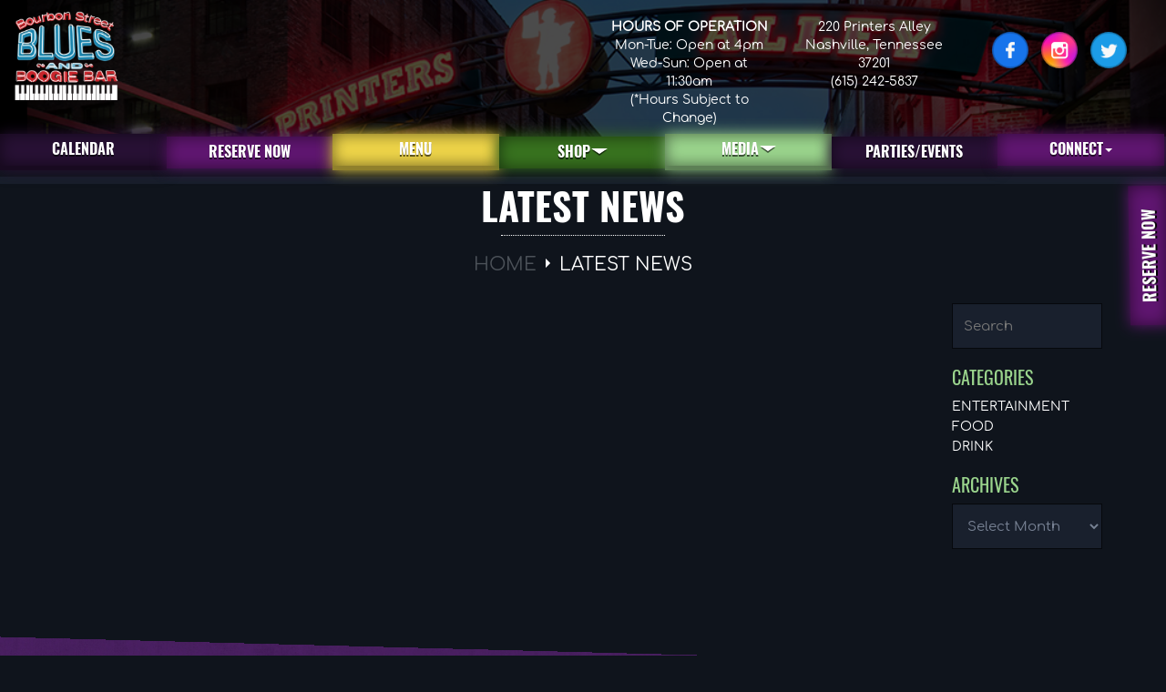

--- FILE ---
content_type: text/html; charset=UTF-8
request_url: https://bourbonstreetbluesandboogiebar.com/blogs/detail/seasonal-old-fashioned-drink-bourbon-street-blues-and-boogie-bar
body_size: 6091
content:
<!doctype html>
<html lang="en">
<head>
<meta charset="utf-8">
<meta name="meta_keywords" content="Blog Comments
" />
<meta name="meta_description" content="Blog Comments" />
<script type="text/javascript" src="/js/jquery-2.0.0.min.js"></script>
<title>Blog Comments</title>

<link rel="shortcut icon" type="image/x-icon" href="/favicon.ico">
<!--<meta name="description" content="" />
<meta name="keywords" content="" />-->
<meta content="width=device-width, initial-scale=1, maximum-scale=1, user-scalable=no" name="viewport">

<link rel="canonical" href="https://bourbonstreetbluesandboogiebar.com/blogs/detail">

<link href="/themes/bourbon/css/bootstrap.min.css" rel="stylesheet">
<link href="/themes/bourbon/css/popModal.min.css" rel="stylesheet">
<link href="/themes/bourbon/css/jquery-ui.css" rel="stylesheet" type="text/css"/>

<!-- For schedule Calender -->
<link href="/css/magnific-popup.css" rel="stylesheet" type="text/css"/>
<link href="/themes/bourbon/css/animate.css" rel="stylesheet">
<!-- <link href="< ?php echo Yii::app()->themeManager->baseUrl;?>/css/fullcalendar.css" rel="stylesheet" type="text/css"/>
<link href="< ?php echo Yii::app()->themeManager->baseUrl;?>/css/fullcalendar.print.css" rel="stylesheet" type="text/css"/>-->
<link href="/themes/bourbon/css/style.css" rel="stylesheet">
		
<script src="/themes/bourbon/js/moment.min.js"></script>
<!--<script src="< ?php echo Yii::app()->themeManager->baseUrl; ?>/js/fullcalendar.min.js"></script>-->
<!-- End -->
<script type='text/javascript' src='/themes/bourbon/js/knockout-min.js'></script>
<script type='text/javascript' src='/js/jquery.magnific-popup.min.js'></script>

<!-- apple-touch-icon -->
<link rel="apple-touch-icon" href="/touch-icon-iphone.png">
<link rel="apple-touch-icon" sizes="76x76" href="/touch-icon-ipad.png">
<link rel="apple-touch-icon" sizes="120x120" href="/touch-icon-iphone-retina.png">
<link rel="apple-touch-icon" sizes="152x152" href="/touch-icon-ipad-retina.png">
<!-- apple-touch-icon -->

<!-- Facebook Pixel Code -->
<script>
!function(f,b,e,v,n,t,s)
{if(f.fbq)return;n=f.fbq=function(){n.callMethod?
n.callMethod.apply(n,arguments):n.queue.push(arguments)};
if(!f._fbq)f._fbq=n;n.push=n;n.loaded=!0;n.version='2.0';
n.queue=[];t=b.createElement(e);t.async=!0;
t.src=v;s=b.getElementsByTagName(e)[0];
s.parentNode.insertBefore(t,s)}(window,document,'script',
'https://connect.facebook.net/en_US/fbevents.js');
fbq('init', '1410993803082047'); //1683623421922879
fbq('track', 'PageView');
</script>
<noscript><img height="1" width="1" src="https://www.facebook.com/tr?id=1410993803082047&ev=PageView&noscript=1"/></noscript>
<!-- End Facebook Pixel Code -->

<!-- Google tag (gtag.js) --> 
<script async src="https://www.googletagmanager.com/gtag/js?id=AW-16576153348"></script>
<script> window.dataLayer = window.dataLayer || []; function gtag(){dataLayer.push(arguments);} gtag('js', new Date()); gtag('config', 'AW-16576153348'); </script>

<script> gtag('config', 'AW-16576153348/_P-dCMizw7kZEISOkOA9', { 'phone_conversion_number': '(615) 242-5837' }); </script>
</head>
<body>
<div id="body-loader"><span class="loading active"></span></div>
<div id="fade_msg" class="fade_block">
    </div>
<!--START HEADER-->
<div class="main_bg">
  <div class="container-fluid">
    <div class="row">
      <div class="logo-header">
        <div class="col-lg-6 col-sm-3">
            <a href="/home">
                <img src="/themes/bourbon/images/brand_img.png" height="122" alt="Bourbon Street Blues And Boogie Bar " title="Bourbon Street Blues And Boogie Bar ">
            </a>
        </div>
        <div class="contact-info col-lg-6 col-sm-9">
             <div class="col-sm-4 ci-hours text-center">
               <b>HOURS OF OPERATION</b><br/><span>Mon-Tue: Open at 4pm</span><br /><span>Wed-Sun: Open at 11:30am</span><br />(*Hours Subject to Change)                             </div>
             <div class="col-sm-4 ci-address text-center">
                <span>  220 Printers Alley <br>
                        Nashville, Tennessee 37201 <br>
                        <a href="tel:615-42-5837">(615) 242-5837</a>
                        <br>
                </span>
             </div>
             <div class="col-sm-4 text-center social">
                             <a href="https://www.facebook.com/bourbonstreetbluesbar" target="_blank">
                <img src="/themes/bourbon/images/fb-icon.png" width="50" height="50" alt="facebook"></a>
               
                  
                    <a href="https://instagram.com/bourbonstreetblues/" target="_blank"> 
                <img src="/themes/bourbon/images/insta-icon.png" width="50" height="50" alt="Instagram"></a>
                  
                                    <a href="https://twitter.com/220printers" target="_blank">
                    <img src="/themes/bourbon/images/twt-icon.png" width="50" height="50" alt="twitter"></a>
                            </div>
        </div>
    </div>
        <nav class="navbar navbar-default" role="navigation">
          
            <div class="navbar-header">
                <button type="button" class="navbar-toggle navbar-toggle-mobile" data-toggle="collapse" data-target="#navigation-menu">
                    <span class="sr-only">Toggle navigation</span> 
                    <span class="icon-bar"></span>
                    <span class="icon-bar"></span>
                    <span class="icon-bar"></span>
                </button>
            </div>
            <ul class="rsrv-fix-btn">
<li><a class="purple shadow-top" href="/reservation">RESERVE NOW</a></li>
</ul>
<div class="navbar-collapse collapse" id="navigation-menu">

<ul class="nav navbar-nav">
    <!-- <li class="dropdown dark_purple shadow-bottom">
        <a data-toggle="dropdown" href="">Live Music
		<span class="caret"></span>
		</a>
        <ul role="menu" class="dropdown-menu dark_purple">
            <li><a href="">Artists</a></li>
        </ul>
    </li> -->
    <li class="dark_purple shadow-bottom"><a href="/schedule">Calendar</a></li>
    <li class="purple shadow-top"><a href="/reservation">RESERVE NOW</a></li>
    <li class="yellow shadow-bottom"><a href="/menu">menu</a></li>
    <li class="dropdown green shadow-top">
	<a data-toggle="dropdown" href="">shop<span class="caret"></span></a>
        <ul role="menu" class="dropdown-menu green">
            <li><a href="https://bourbonstreetbluesandboogiebar.cardfoundry.com/giftcards.php" target="_blank">Gift Cards</a></li>
            <li><a href="https://bourbonstreetblues.itemorder.com/sale" target="_blank">Merch</a></li>
        </ul>
    </li>
    <li class="dropdown light_green shadow-bottom">
        <a class="dropdown" data-toggle="dropdown" href="">Media<span class="caret"></span></a>
        <ul role="menu" class="dropdown-menu light_green">
                <li><a href="/blog">Blog</a></li>
                <li><a href="/gallery">Gallery</a></li>
                <li><a href="/artist">Artists</a></li>
        </ul>
    </li>
    <li class="dark_purple shadow-top"><a href="/site/partyevent">Parties/Events</a></li>

    <li class="purple shadow-top">
	<a data-toggle="dropdown" href="">Connect<span class="caret"></span></a>
        <ul role="menu" class="dropdown-menu contact-dropdown purple">
            <li><a class="" href="/contact_street">Contact</a></li>
            <li><a href="/faq">FAQs</a></li>
            <li><a href="/bandapplication">Band Application</a></li>
             <li><a href="/site/signup" class="popup-with-zoom-anim">Join Our Mailing List</a></li>
            <!-- <li><a href="">Join Our Mailing List</a></li> -->
        </ul>
    </li>

</ul>    
</div>            <!--/.nav-collapse --> 
          
          <!--/.container-fluid --> 
        </nav>
    </div>
  </div>
</div>
<!--END HEADER-->
<section>


<script type="text/javascript">var switchTo5x = true;</script>
<script type="text/javascript" src="http://w.sharethis.com/button/buttons.js"></script>
<script type="text/javascript">stLight.options({publisher: "e556ff61-910f-48ca-b553-af83dc9812b3", doNotHash: false, doNotCopy: false, hashAddressBar: false});</script>
<script type="text/javascript">var switchTo5x=true;</script>
<script type="text/javascript" src="https://ws.sharethis.com/button/buttons.js"></script>
<script type="text/javascript">stLight.options({publisher: "ea794a3d-89d3-4288-bbae-c80a6a098a3d", doNotHash: false, doNotCopy: false, hashAddressBar: false});</script>
<section>
    <div class="inner-content">
        <div class="container">
            <h1 class="text-center">LATEST NEWS</h1>
            <hr/>
            <ol class="breadcrumb">
              <li><a href="/home">Home</a></li>
              <li class="active">LATEST NEWS</li>
            </ol>
            
             
            
            <div class="row food-holder wow fadeInUp">
                <div class="col-md-10 col-sm-9 blog-list">
                    
                                    
                    
                    
                </div>
                <div class="col-md-2 col-sm-3 text-center wow fadeIn" data-wow-delay="0.5s" data-wow-duration="0.5s">
                    <div class="blog-lft">

            <!--        <h3>Search</h3> -->
        <form id="blogsearch-form" action="/blogs/detail/seasonal-old-fashioned-drink-bourbon-street-blues-and-boogie-bar" method="post">        <input type="text" id="search" class="form-control" name="search" placeholder="Search" tabindex="6" value=''> 
        <a href="javascript:void(0)" onclick="submitForm();" class="search_btn"></a>
        </form> 
                <h3>Categories</h3>
        <ul>
                            <li><a href="/blog/entertainment">Entertainment</a></li>
                            <li><a href="/blog/food">Food</a></li>
                            <li><a href="/blog/drink">Drink</a></li>
                    </ul>  
           
            <h3>Archives</h3>    
        <select class="form-control" name="archive-dropdown" id="archive-dropdown" tabindex='7'>

            <option value="">Select Month</option>
                            <option value="/blog/2025/02">February 2025 (1)</option>
                            <option value="/blog/2024/02">February 2024 (1)</option>
                            <option value="/blog/2023/12">December 2023 (1)</option>
                            <option value="/blog/2023/05">May 2023 (1)</option>
                            <option value="/blog/2022/07">July 2022 (1)</option>
                            <option value="/blog/2022/06">June 2022 (1)</option>
                            <option value="/blog/2022/05">May 2022 (1)</option>
                            <option value="/blog/2022/04">April 2022 (1)</option>
                            <option value="/blog/2022/01">January 2022 (1)</option>
                            <option value="/blog/2021/11">November 2021 (1)</option>
                            <option value="/blog/2021/09">September 2021 (1)</option>
                            <option value="/blog/2021/08">August 2021 (2)</option>
                            <option value="/blog/2021/06">June 2021 (2)</option>
                            <option value="/blog/2021/05">May 2021 (2)</option>
                            <option value="/blog/2021/04">April 2021 (1)</option>
                            <option value="/blog/2021/03">March 2021 (1)</option>
                            <option value="/blog/2021/01">January 2021 (3)</option>
                            <option value="/blog/2020/12">December 2020 (1)</option>
                            <option value="/blog/2020/11">November 2020 (2)</option>
                            <option value="/blog/2020/09">September 2020 (1)</option>
                            <option value="/blog/2020/06">June 2020 (3)</option>
                            <option value="/blog/2020/04">April 2020 (1)</option>
                            <option value="/blog/2020/03">March 2020 (1)</option>
                            <option value="/blog/2020/01">January 2020 (1)</option>
                            <option value="/blog/2019/10">October 2019 (1)</option>
                            <option value="/blog/2019/08">August 2019 (1)</option>
                            <option value="/blog/2019/06">June 2019 (1)</option>
                            <option value="/blog/2019/02">February 2019 (1)</option>
                            <option value="/blog/2018/12">December 2018 (1)</option>
                            <option value="/blog/2018/09">September 2018 (1)</option>
                            <option value="/blog/2018/08">August 2018 (1)</option>
                            <option value="/blog/2018/06">June 2018 (1)</option>
                            <option value="/blog/2018/02">February 2018 (1)</option>
                            <option value="/blog/2017/09">September 2017 (2)</option>
                            <option value="/blog/2017/08">August 2017 (1)</option>
                            <option value="/blog/2010/11">November 2010 (1)</option>
                            <option value="/blog/2009/04">April 2009 (1)</option>
                    </select>   
    </div>
<script type="text/javascript">
    function submitForm() {
        document.getElementById("blogsearch-form").submit();
    }
    $('#archive-dropdown').change(function () {
        window.location.href = $('#archive-dropdown').val();
    });
</script>                </div>
            </div>
        </div>
    </div>
</section>

<script>
    $('.image_popup').magnificPopup({type: 'image'});
</script>
<style>
    .p-r-0{ padding-right:0 !important;}
    .blog-detail-buttns .col-sm-6{ min-height:50px;}
    .blog-detail-buttns{ border-bottom:#ccc solid 1px; padding-bottom:35px;}
    .blog-detail-buttns .article-link a{ white-space:nowrap; text-overflow:ellipsis; font-size:18px; overflow:hidden; position:absolute; left:5px; right:5px; margin:0;}
    .blog-back-more a {background: url(/themes/bourbon/images/arw2.png) no-repeat left top; font-weight:bold; color:#7ec401 !important;margin: 0 15px 20px 0; display:inline-block;padding: 0 0px 0 25px}
</style></section>
<!--START FOOTER-->
<footer class="subpage-footer">
	<div class="footer-links">
	<div class="container">
		<div class="col-lg-3 col-sm-6 wow fadeInRight" data-wow-duration="0.25s" data-wow-delay="0.1s">
			<!-- <h2>Live Music</h2>	 -->
			 <!-- <ul class="list-unstyled ">
				<li><a href="/schedule">Calendar</a></li>
				<li><a href="/artist">Artists</a></li>
			</ul> -->
			<h2><a href="/schedule">Calendar</a></h2>
			<h2><a href="/reservation">Reserve Now</a></h2>	
		</div>
		<div class="col-lg-3 col-sm-6 wow fadeInRight" data-wow-duration="0.25s" data-wow-delay="0.1s">
			<h2>Shop</h2>	
			 <ul class="list-unstyled">
				<li><a href="https://bourbonstreetbluesandboogiebar.cardfoundry.com/giftcards.php" target="_blank">Gift Cards</a></li>
				<!--https://demo.cardfoundry.com/giftcardtest/bourbonstreetbluesandboogiebar-->
				<li><a href="https://bourbonstreetblues.itemorder.com/sale" target="_blank">Merch</a></li>
			</ul>
			<h2><a href="/menu">Menu</a></h2>	
		</div>
		<div class="col-lg-3 col-sm-6 wow fadeInRight" data-wow-duration="0.25s" data-wow-delay="0.1s">
				<h2>Media</h2>	
			 <ul class="list-unstyled">
					<li><a href="/blog">Blog</a></li>
					<li><a href="/gallery">Gallery</a></li>
					<li><a href="/artist">Artists</a></li>
				</ul>
			<h2><a href="/site/partyevent">Parties/Events</a></h2>
		</div>
		<div class="col-lg-3 col-sm-6 wow fadeInRight" data-wow-duration="0.25s" data-wow-delay="0.1s">
			<h2>Connect</h2>	
			 <ul class="list-unstyled">
				<li></li>
                                <li><a href="/contact_street">Contact</a></li>
				<li><a href="/faq">FAQs</a></li>
				<li><a href="/bandapplication">Band Application</a></li>
				<li><a href="/site/signup" class="popup-with-zoom-anim">Join Our Mailing List</a></li>
			</ul>
                        <h2><a href="/privacypolicy">Privacy Policy</a></h2>
		</div>
	</div>
	</div>
	<div class="footer-info">
		<div class="container">
			<div class="col-md-3 text-center wow fadeInRight" data-wow-duration="0.25s" data-wow-delay="0.15s">
				<h1>Social media</h1>
				<div class="social-icon">
											<a href="https://www.facebook.com/bourbonstreetbluesbar" target="_blank">
						<img src="/themes/bourbon/images/fb.svg" width="54" height="54" alt="Facebook"/></a>
					  
											<a href="https://twitter.com/220printers" target="_blank">
						<img src="/themes/bourbon/images/twit.svg" width="54" height="54" alt="Twitter"/></a>
					  
					   
						<a href="https://instagram.com/bourbonstreetblues/" target="_blank">
						<img src="/themes/bourbon/images/instagram.svg" width="54" height="54" alt="Instagram"/></a>
										</div>
			</div>
			<div class="col-md-3 address wow fadeInRight" data-wow-duration="0.25s" data-wow-delay="0.15s">
				<address>
				<h1>ADDRESS</h1>
				<small>220 Printers Alley<br>Nashville, Tennessee				 37201				 <br><a style="color:black;" href="tel:(615) 242-5837">(615) 242-5837</a>				 </small>
				</address>
			</div>
						<div class="col-md-3 text-center wow fadeInRight" data-wow-duration="0.25s" data-wow-delay="0.20s">
				<h1>Hours of Operation</h1>
				<span>Mon-Tue: Open at 4pm</span><br /><span>Wed-Sun: Open at 11:30am</span><br />(*Hours Subject to Change)			</div>
						<div class="col-md-3 text-center wow fadeInRight" data-wow-duration="0.25s" data-wow-delay="0.25s">
				<div class="text-center col-md-12" style="margin-top:15px;">
<div id="TA_certificateOfExcellence439" class="TA_certificateOfExcellence">
<ul id="v04K5DX3dYce" class="TA_links k7OZETmDqz">
<li id="wC1GkizTk" class="gKvo9qZO6SJ">
<a target="_blank" href="https://www.tripadvisor.com/Attraction_Review-g55229-d550111-Reviews-Bourbon_Street_Blues_and_Boogie_Bar-Nashville_Tennessee.html"><img src="https://www.tripadvisor.com/img/cdsi/img2/awards/CoE2015_WidgetAsset-14348-2.png" alt="TripAdvisor" class="widCOEImg" id="CDSWIDCOELOGO"/></a>
</li>
</ul>
</div>
<script alt="TripAdvisor Bourbon Street" src="https://www.jscache.com/wejs?wtype=certificateOfExcellence&amp;uniq=439&amp;locationId=550111&amp;lang=en_US&amp;year=2015&amp;display_version=2"></script>
        </div>
				<div class="text-center col-md-12">
        <div id="TA_socialButtonRate942" class="TA_socialButtonRate">
<ul id="MCtKDS" class="TA_links RKjSIRP1FB">
<li id="NOcFnCs" class="vswT28g6uh">
    <a target="_blank" href="https://www.tripadvisor.com/UserReviewEdit-g55229-d550111-Bourbon_Street_Blues_and_Boogie_Bar-Nashville_Tennessee.html"><img src="https://www.tripadvisor.com/img/cdsi/img2/branding/socialWidget/ollie_transparent-21691-2.png" alt="Trip Blue Boogie Bar"/></a>
</li>
</ul>
</div>
<script src="https://www.jscache.com/wejs?wtype=socialButtonRate&amp;uniq=942&amp;locationId=550111&amp;color=green&amp;reviewCountRequested=false&amp;lang=en_US&amp;display_version=2"></script>
</div>
			</div>
		</div>
	</div>
	
	<div class="container-fluid footer-copyright">
<div class="container">
    <aside class="col-md-6 copyright">
    &copy; 2014 - 2026&nbsp;Bourbon Street Blues And Boogie Bar     </aside>
    <aside class="col-md-6 text-right devdigital">
    Powered By 	<a href="https://www.devdigital.com/" target="_blank" title="DevDigital, LLC"> DevDigital: Nashville Web Development</a>
    </aside>  
</div>
</div>
	
</footer>
<!-- Global site tag (gtag.js) - Google Analytics -->
<script async src="https://www.googletagmanager.com/gtag/js?id=G-MNDVVC52VM"></script>
<script>
  window.dataLayer = window.dataLayer || [];
  function gtag(){dataLayer.push(arguments);}
  gtag('js', new Date());

  gtag('config', 'G-MNDVVC52VM');
</script>

<!-- Google Tag Manager -->
<script>(function(w,d,s,l,i){w[l]=w[l]||[];w[l].push({'gtm.start':
new Date().getTime(),event:'gtm.js'});var f=d.getElementsByTagName(s)[0],
j=d.createElement(s),dl=l!='dataLayer'?'&l='+l:'';j.async=true;j.src=
'https://www.googletagmanager.com/gtm.js?id='+i+dl;f.parentNode.insertBefore(j,f);
})(window,document,'script','dataLayer','GTM-5GTVL7P2');</script>
<!-- End Google Tag Manager --><script>
$( document ).ready(function() {
	window.addEventListener('scroll', function(e) {
            const target = document.querySelectorAll('.scroll');
            var index = 0, length = target.length;
            for (index; index < length; index++) {
                var pos = window.pageYOffset * target[index].dataset.rate;

                if(target[index].dataset.direction === 'vertical') {
                    target[index].style.transform = 'translate3d(0px,'+pos+'px, 0px)';
                } else {
                    var posX = window.pageYOffset * target[index].dataset.ratex;
                    var posY = window.pageYOffset * target[index].dataset.ratey;
                    target[index].style.transform = 'translate3d('+posX+'px, '+posY+'px, 0px)';
                }
            }


        });
});
</script>

<!--<script src="< ?php echo Yii::app()->themeManager->baseUrl; ?>/js/jquery.min.js"></script> -->
<script src="/themes/bourbon/js/bootstrap.min.js"></script>
<script src="/themes/bourbon/js/wow.min.js"></script>
<script>
    wow = new WOW(
    {
    //boxClass:     'wow',      // default
    //animateClass: 'animated', // default
    //offset:       0,          // default
    mobile:       false,       // default
    //live:         true        // default
    }
                    )
    wow.init();
</script>
<script src="/themes/bourbon/js/pintrest-gallery.js"></script>
<script>
    $(document).ready(function () {
        var divHeight = $('.pinBoot').height() + 180;
        $('#pintrest-gallery').height(divHeight);
        $('.popup-with-zoom-anim').magnificPopup({
            type: 'ajax',
            fixedContentPos: false,
            fixedBgPos: true,
            overflowY: 'auto',
            closeBtnInside: true,
           preloader: false,
            closeOnContentClick:false,
            showCloseBtn:true,
            closeOnBgClick:false,
            enableEscapeKey:false,
            modal:true,
            midClick: true,
            removalDelay: 300,
            mainClass: 'my-mfp-zoom-in',     
        });
    });
      document.onreadystatechange = function () {
      var state = document.readyState
      if (state == 'interactive') {
          // document.getElementById('body').style.visibility="hidden";
      } else if (state == 'complete') {
         
          setTimeout(function(){
            // document.getElementById('interactive');
             document.getElementById('body-loader').style.visibility="hidden";
            // document.getElementById('body').style.visibility="visible";
          },1000);
      }
    }
</script>
            
</body>
</html>


--- FILE ---
content_type: text/css
request_url: https://bourbonstreetbluesandboogiebar.com/themes/bourbon/css/popModal.min.css
body_size: 2902
content:
/*
popModal - 1.23 [11.04.16]
Author: vadimsva
Github: https://github.com/vadimsva/popModal
*/
.animated,.confirmModal,.dialogModal,.hintModal{backface-visibility:hidden}.popModal{position:absolute;background:#fff;padding:15px;border:1px solid #aaa;box-shadow:0 2px 6px rgba(0,0,0,.3);text-align:left;max-width:300px;min-width:180px;z-index:999997;box-sizing:border-box}.popModal .close{line-height:12px;font-size:25px;font-weight:700;font-family:serif;position:absolute;right:8px;top:8px;color:#000;opacity:.2;padding:0;cursor:pointer;background:0 0;border:0;outline:0}.notifyModal .notifyModal_content,.popModal .popModal_content{font-family:sans-serif;font-size:14px;font-weight:initial;color:initial;text-transform:initial}.popModal .close:hover{opacity:1}.popModal .popModal_content{margin:15px auto;word-wrap:break-word;font-style:initial;text-decoration:initial;padding:initial}.popModal .popModal_content.popModal_contentOverflow{max-height:200px;overflow-y:auto;overflow-x:hidden;margin:15px -8px;padding:0 7px}.popModal .popModal_content:before{content:'';position:absolute;left:0;right:0;height:20px;bottom:-20px}.popModal .popModal_content.popModal_asMenu{margin:0 -15px}.popModal .popModal_content.popModal_asMenu ul{list-style:none;padding:0}.popModal.bottomRight .popModal_content.popModal_asMenu ul{text-align:right}.popModal .popModal_content.popModal_asMenu ul>li{line-height:40px}.popModal .popModal_content.popModal_asMenu ul>li:empty{border-top:1px solid #ddd}.popModal .popModal_content.popModal_asMenu ul>li>a{display:block;padding:0 15px;text-decoration:none}.popModal .popModal_content.popModal_asMenu ul>li>a:hover{background-color:#eee}.popModal .popModal_footer{background:#fafafa;padding:15px;border-top:1px solid #ddd;text-align:right;position:absolute;bottom:0;left:0;right:0}.hintModal .hintModal_container,.notifyModal .notifyModal_content{box-shadow:0 2px 6px rgba(0,0,0,.3);text-align:justify;font-style:initial;text-decoration:initial;box-sizing:border-box}.popModal .popModal_footer button{margin:0 0 0 5px}.popModal:after,.popModal:before{content:'';position:absolute;border:10px solid transparent}.popModal:after{z-index:1}.popModal.bottomCenter:before,.popModal.bottomLeft:before,.popModal.bottomRight:before{border-top-width:0;border-bottom-color:#aaa;top:-10px;left:6px}.popModal.bottomCenter:after,.popModal.bottomLeft:after,.popModal.bottomRight:after{border-top-width:0;border-bottom-color:#fff;top:-9px;left:6px}.popModal.bottomRight:after,.popModal.bottomRight:before{left:auto;right:6px}.popModal.bottomCenter:after,.popModal.bottomCenter:before{left:50%;margin-left:-10px}.popModal.leftCenter:before,.popModal.leftTop:before{border-right-width:0;border-left-color:#aaa;top:6px;right:-10px}.popModal.leftCenter:after,.popModal.leftTop:after{border-right-width:0;border-left-color:#fff;top:6px;right:-9px}.popModal.rightCenter:before,.popModal.rightTop:before{border-left-width:0;border-right-color:#aaa;top:6px;left:-10px}.popModal.rightCenter:after,.popModal.rightTop:after{border-left-width:0;border-right-color:#fff;top:6px;left:-9px}.popModal.leftCenter:after,.popModal.leftCenter:before,.popModal.rightCenter:after,.popModal.rightCenter:before{top:50%;margin-top:-10px}@media (max-width:400px){.popModal{position:relative;top:10px!important;left:auto!important;right:auto!important;width:100%!important;max-width:none}}.notifyModal.centerTop,.notifyModal.overlay{left:0;right:0;top:0}.notifyModal{position:fixed;z-index:999999;background:rgba(255,255,255,.5);opacity:0;cursor:pointer;transition:all .2s ease}.notifyModal.overlay{bottom:0}.notifyModal.overlay.center{top:0;bottom:0}.notifyModal.open{opacity:1}.notifyModal.open .notifyModal_content{transform:scale(1)}.notifyModal .notifyModal_content{position:absolute;background:#F9EDBE;width:380px;padding:25px;margin:auto;border:1px solid #CAB388;transition:all .2s ease;transform:scale(.95);line-height:18px}.notifyModal.alert .notifyModal_content{background:#FFC7C7;border-color:#CA7878;color:#642020}.notifyModal.simple .notifyModal_content{background:#fff;border-color:#aaa}.notifyModal.dark .notifyModal_content{background:#333;border-color:#000;color:#ccc}.notifyModal.dark .notifyModal_content .close{color:#ccc}.notifyModal.leftTop{top:0;left:0}.notifyModal.rightTop{top:0;right:0}.notifyModal.center,.notifyModal.center .notifyModal_content{left:0;top:35%;right:0}.notifyModal.center{bottom:auto}.notifyModal.leftBottom{bottom:0;left:0}.notifyModal.centerBottom{bottom:0;left:0;right:0}.notifyModal.rightBottom{bottom:0;right:0}.notifyModal.leftTop .notifyModal_content{left:20px;top:20px}.notifyModal.centerTop .notifyModal_content{left:0;right:0;top:20px}.notifyModal.rightTop .notifyModal_content{right:20px;top:20px}.notifyModal.leftBottom .notifyModal_content{left:20px;bottom:20px}.notifyModal.centerBottom .notifyModal_content{left:0;right:0;bottom:20px}.notifyModal.rightBottom .notifyModal_content{right:20px;bottom:20px}.notifyModal.centerBottomSlide.open .notifyModal_content,.notifyModal.centerTopSlide.open .notifyModal_content{transform:scale(1) translateY(0)}.notifyModal.centerTopSlide .notifyModal_content{top:0;left:0;right:0;transform:scale(1) translateY(-100%)}.notifyModal.centerBottomSlide .notifyModal_content{bottom:0;left:0;right:0;transform:scale(1) translateY(100%)}.notifyModal.leftBottomSlide.open .notifyModal_content,.notifyModal.leftTopSlide.open .notifyModal_content,.notifyModal.rightBottomSlide.open .notifyModal_content,.notifyModal.rightTopSlide.open .notifyModal_content{transform:scale(1) translateX(0)}.notifyModal.leftTopSlide .notifyModal_content{left:0;top:20px;transform:scale(1) translateX(-100%)}.notifyModal.leftBottomSlide .notifyModal_content{left:0;bottom:20px;transform:scale(1) translateX(-100%)}.notifyModal.rightTopSlide .notifyModal_content{right:0;top:20px;transform:scale(1) translateX(100%)}.notifyModal.rightBottomSlide .notifyModal_content{right:0;bottom:20px;transform:scale(1) translateX(100%)}.notifyModal .notifyModal_content .close{line-height:12px;font-size:25px;font-weight:700;font-family:serif;position:absolute;right:8px;top:8px;color:#000;opacity:.2;padding:0;cursor:pointer;background:0 0;border:0;outline:0}.notifyModal .notifyModal_content .close:hover{opacity:1}@media (max-width:400px){.notifyModal .notifyModal_content{width:auto;margin:auto 20px}.notifyModal.center .notifyModal_content{top:15%}}.hintModal{position:relative;overflow:visible;transform:translateZ(0);z-index:1}.hintModal .hintModal_container{display:none;left:0;margin:6px 0 0;position:absolute;background:#F8F4E1;padding:15px;border:1px solid #B4A984;opacity:0;max-width:260px;min-width:260px;z-index:1;line-height:16px;border-radius:4px;font-size:13px;font-weight:400;font-family:sans-serif;color:#333;top:100%;text-transform:initial}.hintModal .hintModal_container:after,.hintModal .hintModal_container:before{content:'';position:absolute;border:6px solid transparent;border-top-width:0;left:6px}.hintModal .hintModal_container:before{border-bottom-color:#B4A984;top:-6px}.hintModal .hintModal_container:after{border-bottom-color:#F8F4E1;top:-5px;z-index:1}.hintModal.bottomRight .hintModal_container{left:auto;right:0}.hintModal.bottomRight .hintModal_container:after,.hintModal.bottomRight .hintModal_container:before{left:auto;right:6px}.hintModal.bottomCenter .hintModal_container{left:-120px;right:-120px;margin-left:auto;margin-right:auto}.hintModal.bottomCenter .hintModal_container:after,.hintModal.bottomCenter .hintModal_container:before{left:50%;margin-left:-6px}.hintModal:hover .hintModal_container{display:block}.dialogModal{position:fixed;top:0;left:0;right:0;bottom:0;background:rgba(0,0,0,.7);z-index:888888;overflow-y:scroll;opacity:0;transition:all .2s ease}.dialogModal.open{opacity:1}.dialogModal *{box-sizing:border-box}.dialogModal.modal .dialogModal_container{opacity:0;transition:all .2s ease}.dialogModal .dialogModal_top{position:fixed;left:0;right:0;z-index:2;opacity:0}.dialogModal .dialogModal_top .dialogModal_header{padding:15px 25px;line-height:30px;height:60px;font-size:120%;margin:auto;width:650px;background:#fff;border-bottom:1px solid #f5f5f5;position:relative}.dialogModal .dialogModal_top .dialogModal_header .close{line-height:30px;font-size:40px;font-family:serif;color:#000;opacity:.2;padding:0;cursor:pointer;background:0 0;border:0;outline:0;width:30px;float:right}.confirmModal .confirmModal_body,.dialogModal .dialogModal_body,.titleModal_container{font-family:sans-serif;font-weight:initial;font-style:initial;text-decoration:initial;text-transform:initial}.dialogModal .dialogModal_top .dialogModal_header .close:hover{opacity:1}.dialogModal .dialogModal_top .dialogModal_header .dialogNext.notactive,.dialogModal .dialogModal_top .dialogModal_header .dialogPrev.notactive{opacity:.1!important;cursor:default}.dialogModal .dialogModal_top .dialogModal_header .dialogNext,.dialogModal .dialogModal_top .dialogModal_header .dialogPrev{line-height:23px;font-size:30px;color:#000;opacity:.2;cursor:pointer;background:0 0;border:0;outline:0;float:right;width:30px;height:30px;text-align:center}.dialogModal .dialogModal_top .dialogModal_header .dialogNext:hover,.dialogModal .dialogModal_top .dialogModal_header .dialogPrev:hover{opacity:1}.dialogModal .dialogModal_top .dialogModal_header span{display:inline-block;overflow:hidden;white-space:nowrap;width:calc(100% - 90px);text-overflow:ellipsis}.dialogModal .dialogModal_top .dialogModal_header:after{content:'';position:absolute;bottom:-11px;left:0;right:0;background:rgba(255,255,255,.5);height:10px}.dialogModal .dialogModal_body{position:absolute;width:650px;left:0;right:0;margin:60px auto 40px;background:#fff;font-size:14px;color:initial;opacity:0}.dialogModal .dialogModal_body .dialogModal_header{display:none}.dialogModal .dialogModal_content{padding:15px 25px 25px;line-height:20px;min-height:200px}.dialogModal .dialogModal_footer{background:#fafafa;padding:15px 25px;border-top:1px solid #ddd;text-align:right}.dialogModal .dialogModal_footer button{margin:0 0 0 5px}.dialogModal.modal{overflow-y:hidden}.dialogModal.modal .dialogModal_container{position:absolute;overflow-y:auto;margin:auto;width:650px;left:0;right:0;bottom:40px}.dialogModal.modal .dialogModal_top{margin-top:-60px}.dialogModal.modal .dialogModal_body{margin:auto;width:auto}body.dialogModalOpen{overflow:hidden}@media (max-width:680px){.dialogModal .dialogModal_body,.dialogModal .dialogModal_container,.dialogModal .dialogModal_top .dialogModal_header{width:auto!important}}.titleModal_container{position:absolute;z-index:99999;background:#000;color:#fff;padding:5px 10px;line-height:16px;margin-top:12px;border-radius:4px;font-size:13px;text-align:center;max-width:260px;opacity:0;white-space:normal}.titleModal_container:after{content:'';position:absolute;border:6px solid transparent;border-top-width:0;border-bottom-color:#000;top:-6px;left:50%;margin-left:-6px}.titleModal_container.top{margin-top:-6px}.titleModal_container.top:after{border:6px solid transparent;border-bottom-width:0;border-top-color:#000;top:auto;bottom:-6px;left:50%;margin-left:-6px}.titleModal_container.left{margin-top:auto;margin-left:3px}.titleModal_container.left:after{border:6px solid transparent;border-right-width:0;border-left-color:#000;top:50%;left:auto;right:-6px;margin-left:0;margin-top:-6px}.titleModal_container.right{margin-top:auto;margin-left:-3px}.titleModal_container.right:after{border:6px solid transparent;border-left-width:0;border-right-color:#000;top:50%;left:0;margin-top:-6px}.titleModal.light+.titleModal_container{background:#fff;color:#000;border:1px solid #ccc}.titleModal.light+.titleModal_container:after{border-bottom-color:#fff}.titleModal.light+.titleModal_container:before{content:'';position:absolute;border:7px solid transparent;border-top-width:0;border-bottom-color:#ccc;top:-7px;left:50%;margin-left:-7px}.titleModal.light+.titleModal_container.top:after{border:6px solid transparent;border-bottom-width:0;border-top-color:#fff}.titleModal.light+.titleModal_container.top:before{border:6px solid transparent;border-bottom-width:0;border-top-color:#ccc;top:auto;bottom:-7px;left:50%;margin-left:-6px}.titleModal.light+.titleModal_container.left:after{border:6px solid transparent;border-right-width:0;border-left-color:#fff}.titleModal.light+.titleModal_container.left:before{border:7px solid transparent;border-right-width:0;border-left-color:#ccc;top:50%;left:auto;right:-7px;margin-left:0;margin-top:-7px}.titleModal.light+.titleModal_container.right:after{border:6px solid transparent;border-left-width:0;border-right-color:#fff}.titleModal.light+.titleModal_container.right:before{border:7px solid transparent;border-left-width:0;border-right-color:#ccc;top:50%;left:0;margin-top:-7px}.confirmModal{position:fixed;top:0;left:0;right:0;bottom:0;background:rgba(0,0,0,.7);z-index:888888;overflow:auto;opacity:0;transition:all .2s ease}.confirmModal.open{opacity:1}.confirmModal *{box-sizing:border-box}.confirmModal .confirmModal_body{position:relative;width:400px;left:0;right:0;margin:0 auto 40px;background:#fff;font-size:14px;color:initial;opacity:0}.confirmModal .confirmModal_body.open{opacity:1}.confirmModal .confirmModal_content{padding:30px 30px;line-height:20px}.confirmModal .confirmModal_footer{background:#fafafa;padding:15px 25px;border-top:1px solid #ddd;text-align:right}.confirmModal .confirmModal_footer button{margin:0 0 0 5px}.confirmModal .confirmModal_body.needConfirm{animation-name:needConfirm;animation-timing-function:ease;animation-iteration-count:3}@keyframes needConfirm{0%,100%{transform:scale(1)}50%{transform:scale(1.1)}}body.confirmModalOpen{overflow:hidden}@media (max-width:430px){.confirmModal .confirmModal_body{width:100%}}.animated{animation-duration:.2s;animation-fill-mode:both;transform:translateZ(0)}.fadeInLeft{animation-name:fadeInLeft}.fadeOutLeft{animation-name:fadeOutLeft}.fadeInRight{animation-name:fadeInRight}.fadeOutRight{animation-name:fadeOutRight}.fadeInTop{animation-name:fadeInTop}.fadeInTopBig{animation-name:fadeInTopBig}.fadeOutTop{animation-name:fadeOutTop}.fadeInBottom{animation-name:fadeInBottom}.fadeOutBottom{animation-name:fadeOutBottom}@keyframes fadeInLeft{0%{opacity:0;transform:translateX(-10px)}100%{opacity:1;transform:translateX(0)}}@keyframes fadeOutLeft{0%{opacity:1;transform:translateX(0)}100%{opacity:0;transform:translateX(-10px)}}@keyframes fadeInRight{0%{opacity:0;transform:translateX(10px)}100%{opacity:1;transform:translateX(0)}}@keyframes fadeOutRight{0%{opacity:1;transform:translateX(0)}100%{opacity:0;transform:translateX(10px)}}@keyframes fadeInTop{0%{opacity:0;transform:translateY(-10px)}100%{opacity:1;transform:translateY(0)}}@keyframes fadeOutTop{0%{opacity:1;transform:translateY(0)}100%{opacity:0;transform:translateY(-10px)}}@keyframes fadeInTopBig{0%{opacity:0;transform:translateY(-100%)}100%{opacity:1;transform:translateY(0)}}@keyframes fadeInBottom{0%{opacity:0;transform:translateY(10px)}100%{opacity:1;transform:translateY(0)}}@keyframes fadeOutBottom{0%{opacity:1;transform:translateY(0)}100%{opacity:0;transform:translateY(10px)}}


.confirmModal {
  text-align: center;
  padding: 0!important;
}

.confirmModal:before {
  content: '';
  display: inline-block;
  height: 100%;
  vertical-align: middle;
  margin-right: -4px;
}

.confirmModal_body {
  display: inline-block;
  text-align: left;
  vertical-align: middle;
}

--- FILE ---
content_type: text/css
request_url: https://bourbonstreetbluesandboogiebar.com/themes/bourbon/css/style.css
body_size: 22645
content:
@font-face {
  font-family: 'Oswald';
  src: url('../fonts/Oswald-Bold.eot');
  src: url('../fonts/Oswald-Bold.eot?#iefix') format('embedded-opentype'),
      url('../fonts/Oswald-Bold.woff2') format('woff2'),
      url('../fonts/Oswald-Bold.woff') format('woff'),
      url('../fonts/Oswald-Bold.ttf') format('truetype'),
      url('../fonts/Oswald-Bold.svg#Oswald-Bold') format('svg');
  font-weight: bold;
  font-style: normal;
}

@font-face {
  font-family: 'OswaldRe';
  src: url('../fonts/Oswald-Regular.eot');
  src: url('../fonts/Oswald-Regular.eot?#iefix') format('embedded-opentype'),
      url('../fonts/Oswald-Regular.woff2') format('woff2'),
      url('../fonts/Oswald-Regular.woff') format('woff'),
      url('../fonts/Oswald-Regular.ttf') format('truetype'),
      url('../fonts/Oswald-Regular.svg#Oswald-Bold') format('svg');
  font-weight: bold;
  font-style: normal;
}

@font-face {
  font-family: 'Comfortaa';
  src: url('../fonts/Comfortaa-Regular.eot');
  src: url('../fonts/Comfortaa-Regular.eot?#iefix') format('embedded-opentype'),
      url('../fonts/Comfortaa-Regular.woff2') format('woff2'),
      url('../fonts/Comfortaa-Regular.woff') format('woff'),
      url('../fonts/Comfortaa-Regular.ttf') format('truetype'),
      url('../fonts/Comfortaa-Regular.svg#Comfortaa-Regular') format('svg');
  font-weight: normal;
  font-style: normal;
}

body, html {
  /* height: 100%; */
}
body{
  /* height: 100vh; */
  /* perspective: 1px;
  transform-style: preserve-3d;
  overflow-x:hidden;
  overflow-y:auto */
}

.dark_purple_text{color: #281135;}
.purple_text{color: #601671;}
.yellow_text{color: #EFD549;}
.green_text{color: #38731F;}
.light_green_text{color: #9BD58D;}

/* colors */
.green-text{color: #0EFF46; font-family: 'Oswald';}
.violate-text{color: #B14DDD; font-family: 'Oswald';}
.orange-text{color: #DB3B00; font-family: 'Oswald';}
.skyblue-text{color: #19ECFF; font-family: 'Oswald';}
.light-orange-text{color: #FAB14D;}
.w-100{
  width: 100%;
}
/* paralex */
/* .parallax-wrapper {
  width: 100vw;
  height:100vh;
  padding-top:20vh;
  box-sizing: border-box;
  transform-style: preserve-3d;
}
.parallax-wrapper::before {
  content:"";
  width: 100vw;
  height: 100vh;
  top:0;
  left:0;
  background-image: url("/trianglify.png");
  position: absolute;
  z-index: -1;
  transform:translateZ(-1px) scale(2);
}
.regular-wrapper {
  width: 100vw;
  height:100vh;
  padding-top:20vh;
  background-image: url("/trianglify2.png");
  z-index: 2;
  position: relative;
} */

.float-right{float: right;}
.float-left{float: left;}
.m0{margin: 0px !important;}
.my-1{margin-top: 15px !important; margin-bottom: 15px !important;}
.my-2{margin-top: 30px !important; margin-bottom: 30px !important;}
.my-3{margin-top: 45px !important; margin-bottom: 45px !important;}
.mx-1{margin-left: 15px !important; margin-right: 15px !important;}
.mx-2{margin-left: 30px !important; margin-right: 30px !important;}
.mx-3{margin-left: 45px !important; margin-right: 45px !important;}
.mt-3{margin-top: 45px;}
.mt-1{margin-top: 15px;}
.mt-2{margin-top: 30px;}
.mt-3{margin-top: 45px;}
.mb-1{margin-bottom: 15px;}
.mb-2{margin-bottom: 30px;}
.mb-3{margin-bottom: 45px;}

.rsrv-fix-btn{
  list-style-type: none;
  position: fixed;
  right: -78px;
  list-style-type: none;
  transform: rotate(-91deg);
  top: 40%;
  z-index: 50;
}
.rsrv-fix-btn a{
  font-family: 'Oswald';
  font-size: 18px;
  border-bottom: transparent solid 3px;
  color: #fff;
  text-transform: uppercase;
  padding: 8px 25px;
  text-shadow: 0 2px 0 black;
}
.rsrv-fix-btn a:hover{
  color: #fff;
  text-decoration: none;

}
.ci-address a{
  color: white !important;
}

@media (max-width:1024px){
  .rsrv-fix-btn{
/*    display: none;*/
  }
}
.text-uppercase{
  text-transform: uppercase;;
}
.d-block{
  display: block;
}
.d-inline-block{display: inline-block;}

body{margin:0; padding:0;background:#0F141C; font-family: 'Comfortaa'; color:#FFF; font-size:16px; outline:0;}
.navbar-default{float: left; width: 100%; background:none; border:none; margin-bottom:0; z-index: 10;}
.content{background:#0D0D0F; padding-bottom:18px;}
img{ max-width:100%; border:0; outline:0;}
a{ color:#EFD549;}
a:hover{ color:#1f59ff;}
a:focus{ color:#1f59ff;}
.modal-content{ font-size:14px; color:#333;}
.modal-content button.close{ color:#F00; opecity:100; padding:12px; font-size:20px; float:right;}
.TA_certificateOfExcellence{ width:170px; margin:auto;}
.TA_socialButtonRate{ width:57px; margin:auto;}
/* .main_bg{background:url(../images/logo_img.jpg) no-repeat center top;} */
/* .header-logo{ margin-left:50px; float:left; position:relative; z-index:5;} */
.logo-header{background:url(../images/logo_header_bg.png) no-repeat center top;   float: left;   width: 100%;   padding: 10px 0;}
.logo-header .contact-info{margin-top: 25px; font-size: 14px;}
.logo-header .contact-info span{font-size: 18px;}
.logo-header .social{margin: 15px 0;}
.logo-header .contact-info .social a{
  margin: 0 5px;
}
@media (max-width:1280px){
  .logo-header .contact-info .social a img{width:30px; height:30px;}
}
@media screen and (max-width: 1024px) and (min-width: 768px){
  .contact-dropdown{
    right: 0;
    left: auto;
  }
}

.contact-dropdown{}

.main_bg .container .dropdown-menu{background:#000; border:#15151A solid 1px; border-bottom:#000 solid 1px !important; border-radisu:0;}
.main_bg .container .dropdown-menu > li{ border-bottom:#15151A solid 1px}
.main_bg .container .dropdown-menu > li > a{ color:#FFF; padding:8px 10px;} 
.main_bg .container .dropdown-menu > li > a:hover{ color:#CCC; background:none;}
a.refresh_icon{background: url(../images/refresh.png) no-repeat; height:30px; vertical-align:middle;display: inline-block;height: 27px;margin:3px 0 0 10px;width: 30px;}
.errorMessage{ font-size:15px; color:#F00;}
.red-star{float: right;margin-right: -14px; margin-top: 0px; color:red; font-size:24px;}

h1{font-size:55px; font-family: 'Oswald'; text-transform: uppercase}
#fade_msg{ color:green;}
.flash-error{ color:red;}
#calendar{max-width: 900px;margin: 0 auto;}

nav{/*font-family: 'ralewayregular';*/ font-family: 'Oswald';}
nav.navbar-default .navbar-nav{display: table; width: 100%; float: inherit;}
nav.navbar-default .navbar-nav > li{display: table-cell; width: 14.258%; text-align: center; position: relative;}
nav.navbar-default .navbar-nav > li:nth-child(odd){margin-top: -3px;}
.navbar{
  min-height: 44px;
}
/* nav.navbar-default .navbar-nav > li:nth-child(ev){margin-top: -5px;} */
/* nav.navbar-default .navbar-nav > li:last-child{background:none} */
nav.navbar-default .navbar-nav > li > a{ font-family: 'Oswald'; font-size:18px; border-bottom:transparent solid 3px; color:#fff; text-transform:uppercase; padding:8px 0; text-shadow: 0 2px 0 rgba(0,0,0,0.6); color: white !important;}
nav.navbar-default .navbar-nav > li > a:hover{color:#fff; transition: all 0.2s ease-in-out; text-shadow: 0 0px 5px rgba(0, 0, 0, 0.80);}
nav.navbar-default .navbar-nav > li > a.active{color:#FFF; border-bottom:#FFF solid 3px; transition: all 0.2s ease-in-out;}
.navbar-collapse{padding-left: 0; padding-right: 0;}
nav.navbar-default .navbar-nav > li.dropdown .caret{
  border-left: 8px solid transparent;
  border-right: 8px solid transparent;
  border-top: 6px solid rgba(0,0,0,0.6);
  position: relative;
}
nav.navbar-default .navbar-nav > li.dropdown .caret:after{
  content: '';
  border-left: 9px solid transparent;
  border-right: 9px solid transparent;
  border-top: 6px solid white;
  top: -8px;
  position: absolute;
  z-index: 0;
  left: -9px;
}
/* nav.navbar-default .navbar-nav > li.dropdown > a:after{
  content: '';
  width: 0px;
  height: 0px;
  border-left: 9px solid transparent;
  border-right: 9px solid transparent;
  border-top: 7px solid white;
  vertical-align: middle;
  top: 16px;
  position: absolute;
  margin-left: 5px;
  box-shadow: 0 0 0 red;
} */
/* START: navigaton colors */
/*.green{background-color: #0EFF46; box-shadow: 0 0 16px #0EFF46, inset 0 0 17px rgba(0,0,0,0.55);}*/

/* NEW COLOR THEME 2020 */
/* .green{background-color: #281135; box-shadow: 0 0 16px #281135, inset 0 0 17px rgba(0,0,0,0.55);}
.skyblue{background-color: #1AECFF; box-shadow: 0 0 16px #1AECFF, inset 0 0 17px rgba(0,0,0,0.55);}
.gold{background-color: #EFD549 /*#E3A210; box-shadow: 0 0 16px #EFD549, inset 0 0 17px rgba(0,0,0,0.55);}
/* .violate{background-color: #B14DDD; box-shadow: 0 0 16px #B14DDD, inset 0 0 17px rgba(0,0,0,0.55);} */


.dark_purple, .dark_purple a:focus{background-color: #281135 !important; box-shadow: 0 0 16px #281135, inset 0 0 17px rgba(0,0,0,0.55);}
.purple, .purple a:focus{background-color: #601671 !important; box-shadow: 0 0 16px #601671, inset 0 0 17px rgba(0,0,0,0.55);}
.yellow, .yellow a:focus{background-color: #EFD549 !important; box-shadow: 0 0 16px #EFD549, inset 0 0 17px rgba(0,0,0,0.55);}
.green, .green a:focus{background-color: #38731F !important; box-shadow: 0 0 16px #38731F, inset 0 0 17px rgba(0,0,0,0.55);}
.light_green, .light_green a:focus{background-color: #9BD58D !important; box-shadow: 0 0 16px #9BD58D, inset 0 0 17px rgba(0,0,0,0.55);}


/* OLD COLOR THEME */
/* .green{background-color: #57B840; box-shadow: 0 0 16px #0EFF46, inset 0 0 17px rgba(0,0,0,0.55);}
.skyblue{background-color: #1AECFF; box-shadow: 0 0 16px #1AECFF, inset 0 0 17px rgba(0,0,0,0.55);}
.gold{background-color: #FFB001 /*#E3A210*/; /*box-shadow: 0 0 16px #FFB001, inset 0 0 17px rgba(0,0,0,0.55);}
/*.violate{background-color: #B14DDD; box-shadow: 0 0 16px #B14DDD, inset 0 0 17px rgba(0,0,0,0.55);}*/
/*.violate{background-color: #9014E4; box-shadow: 0 0 16px #B14DDD, inset 0 0 17px rgba(0,0,0,0.55);}  */


.shadow-top{
  border-top: solid 5px rgba(0,0,0,0.4);
}
.shadow-bottom{
  border-bottom: solid 5px rgba(0,0,0,0.4);
}
.dropdown-menu{
  min-width: 100% !important;
  text-align: center;
  font-family: 'Comfortaa';
}
.dropdown-menu li{
  border-bottom: 1px solid rgba(255, 255, 255, 0.10);
}
.dropdown-menu li:last-child{
  border-bottom: 0px solid rgba(255, 255, 255, 0.10);
}
.dropdown-menu li a{
  padding: 7px 20px;
  color:white !important;
}
.dropdown-menu li>a:hover, .dropdown-menu li>a:focus{
  color: white;
  text-decoration: none;
  background-color: rgba(0,0,0,0.25);
}
/* END: navigaton colors */
.home-banner{
  position: relative;
  height: 75vh;
  overflow: hidden;
  /* clip-path: polygon( 0 0, 100% 0, 100% 92%, 0 100%);
  z-index: 9; */
}
.homeslider{position: absolute; top: 0; bottom: 0; width: 100%; font-family:'Comfortaa'; padding:0; max-width:100%; margin:auto;
background-color: rgba(28, 1, 6, 0.66); }
.download_btns .btn-full{
  margin-right: 15px;
}
@media (max-width:1024px){
  .homeslider{
    background:url(../images/default-banner.png) no-repeat center top;
  }

  .download_btns .btn-full{
    margin-bottom: 25px;
    margin-right: 0;
    font-size: 16px;
  }
}
.homeslider h2{padding:28px 0 0 145px; text-align:left; font-size:60px;text-transform:uppercase; padding:0; text-shadow: 0 0 10px #000;}
.homeslider .carousel-caption{left:10%;}

.inner-content{background:#0F141C; border-top:rgb(24, 31, 43) solid 8px; padding:0 0 25px 0}
.performance{background:#0F141C; border-top:#0F141C solid 10px;}
.performance h2{ font-size:40px; margin-top:30px;}
.performance .container .row hr{padding:0; border-top:#FFF dotted 1px; width:180px; margin-bottom:30px;}
.performance .container .row .col-md-4 p{ padding:10px 40px;}
.performance .container .row .col-md-4 hr{padding:0; border-top:#FFF dotted 1px; width:30px;}

.homeslider #carousel-example-generic .carousel-inner .item img{ min-width:100%; max-width: inherit !important; width: inherit !important; top: 50vh;
left: 50%; transform: translate(-50%, -50vh)}
.banner-bg-image img{
  position: absolute;
  max-width: 100% !important;
  height: 100vh !important;
}
.banner-bg-image{
  position: relative;
}
.banner-bg-image::after{
  content: '';
  position: absolute;
  top: 0;
  /*bottom: 0;*/
  width: 100%;
  padding:0;
  width: 100%;
  height: 100vh;
  max-width:100%;
  margin:auto;
  background: rgba(28, 1, 6, 0.66);
  z-index: 0;
}
.home-banner{
  position: relative;
}
.home-banner .home-video-banner{
  min-width: 100vw;
  position: relative;
  left: 0;
  right: 0;
  top: -5px;
  bottom: 0;
}
.bannersection{
   height: calc(100vh - 100px); 
  /* position: absolute;
  top: 6vh; 
  padding-top: 2%;*/
}
.banner-content{
  position: absolute;
  top: 5%;
  left: 0;
  right: 0;
}
@media (max-width:1024px){
  .banner-content{
    top: 0%;
  }
}
.section-title{
  font-family: 'Oswald';
  font-size: 55px;
  margin-bottom: 20px;
}
.section-title span{
  font-family: 'Comfortaa';
  font-size: 20px;
  letter-spacing: 12px;
  display: block;
}

.about_banner hr{padding:0; border-top:#FFF dotted 1px; width:180px; margin-bottom:30px;}
.home-upcoming{ background:url(../images/upcoming_img.jpg) no-repeat center top; background-attachment: fixed; background-size: cover;}
.home-upcoming .container .row .col-md-4 hr{padding:0; border-top:#FFF dotted 1px; width:180px; margin-bottom:0px; margin-top:0;}
.home-upcoming .container .row .col-md-4 h2{font-family:'Comfortaa'; font-size:22px; text-transform:uppercase;}
.home-upcoming .container .row .col-md-4 a.readmore{font-family:'Comfortaa'; font-size:14px; color:#FFF;}
.home-upcoming .container .row .col-md-4 hr:nth-of-type(2){padding:0; border-top:#FFF dotted 1px; width:30px; margin-bottom:10px;}
.glyphicon-chevron-left:before, .glyphicon-chevron-right:before{content:no-close-quote;}

/* footer .footer-copyright{border-top:#15151A solid 5px; background:#0D0D0F;} */
footer .copyright{line-height:80px;}
footer .devdigital{line-height:80px;}
footer h2{font-family:'Comfortaa'; font-size:22px; margin-top:30px;}
footer .container .address{ text-align:center;}
footer .container .address hr{ padding:0; border-top:#FFF dotted 1px; width:30px;}
/* footer .container .social-icon{ margin:50px 0 0 0;} */
footer .container .social-icon a{ margin:0px 8px;}
@media (max-width:1024px){
  footer .container .social-icon a img{
    height: 30px;
  }
}
footer .container .footer-sitemap{ margin:0px 0 17px 0;}
/* footer .container .footer-sitemap h2{font-family:'Comfortaa'; font-size:22px; text-align:left;} */
footer .container .footer-sitemap ul.list-unstyled{ margin-top:22px;}
footer .container .footer-sitemap .list-unstyled li a{ background:url(../images/sitemap-normalicon.png) no-repeat 0 8px; padding:0 0 8px 25px; color:#FFF; float:left; text-decoration:none; width:100%; font-size:14px; text-align:left;}
footer .container .footer-sitemap .list-unstyled li a:hover{color:#2159FF; text-decoration:none; background:url(../images/sitemap-hovericon.png) no-repeat 0 8px;}

.contact .contact-detail small{
  font-family: 'Comfortaa';
  font-size: 12px;
  color: #788294;
  margin-bottom: 20px;
}
.contact .contact-detail .email-phone span{font-family: 'Comfortaa'; font-size: 14px;}
.contact .contact-detail .email-phone a{
  color: white;
}
.contact-img, .faq-img {
  border: 3px solid #06080C;
}

.contact .col-xs-12 form .form-group input.form-control{ border:#25252E solid 1px; background:#151517; color:#FFF; border-radius:0; height:50px; }
.contact .col-xs-12 form .form-group select.form-control{ border:#25252E solid 1px; background:#151517; color:#FFF; border-radius:0; height:50px;}
.contact .col-xs-12 form .form-group textarea.form-control{ border:#25252E solid 1px; background:#151517; color:#FFF; border-radius:0; height:150px;}
.contact .col-xs-12 form .form-group button.btn{border:#FFFFFF solid 1px; font-size:20px !important; min-width:200px; display:inline-block; text-transform:uppercase; background:#151517; color:#FFF; border-radius:0; height:50px;}
.contact .col-xs-12 form .form-group input.btn{border:#FFFFFF solid 1px; font-size:20px !important; min-width:200px; display:inline-block; text-transform:uppercase; background:#151517; color:#FFF; border-radius:0; height:50px;}
.bluesmall-title{ color:#1F59FF !important; font-size:14px; font-family:'Comfortaa';}
.bluesmall-title a{ color:#1F59FF !important; font-size:14px; font-family:'Comfortaa';}
.contact a.bluesmall-title{ color:#1F59FF; font-size:14px; font-family:'Comfortaa';}

.youtube_popup{ padding:5px 5px 0px 5px}
.w600{ max-width:600px;}

.more_pink:hover{text-decoration:none; color:#FFF;}
.pink_line hr{border-top:1px dotted #CD2CA0; width:30px; margin-bottom:6px;}

.party_img hr{border-top:1px dotted #2259FF; width:180px; margin-bottom:6px;}
.party_img_title h1{font-family:'Comfortaa'; font-size:22px;}
.more_blue{font-family:'Comfortaa'; font-size:14px; color:#2159FF; text-decoration:none;}
.more_blue:hover{text-decoration:none; color:#FFF;}
.blue_line hr{border-top:1px dotted #2159FF; width:30px; margin-bottom:6px;}

.streming_live_img hr{border-top:1px dotted #F84E15; width:180px; margin-bottom:6px;}
.streming_live_img_title h1{font-family:'Comfortaa'; font-size:22px;}
.more_orange{font-family:'Comfortaa'; font-size:14px; color:#F84E15; text-decoration:none;}
.more_orange:hover{text-decoration:none; color:#FFF;}
.orange_line hr{border-top:1px dotted #F84E15; width:30px; margin-bottom:6px;}

.carousel-control .glyphicon-chevron-left, .carousel-control .glyphicon-chevron-right, .carousel-control .icon-prev, .carousel-control .icon-next{font-size:30px; height:30px;margin-top:-35px;width:30px;}
/*.map{ margin:25px auto; max-width:100%;}
.map iframe{
  min-height: 700px;
}*/
.map{
  position: relative !important;
  z-index: 0 !important;
  height: 750px;
  float: left;
  width: 100%;
}
.contact-btn{ margin-bottom:20px;}
.contact-btn a{ background:#F8F8F8; border:#000 solid 1px; color:#333; padding:10px; margin:5px;}

.blues{font-family:'ralewayregular'; color:#0033D8;}
.boogie_bar{font-family:'ralewayregular'; color:#D800D8;}
.raleway-bold{font-family:'Comfortaa'; font-size:22px; word-wrap: break-word;}
.raleway-bold01{font-family:'Comfortaa'; font-size:18px; word-wrap: break-word;}
.font16{ font-size:16px;}
.inner-content p{ text-align:left; font-size: 16px; /*word-break: break-all !important;*/}
.inner-content .container hr{padding:0; border-top:#FFF dotted 1px; width:180px; margin-bottom:10px; margin-top:10px;}
.inner-content .container .breadcrumb{ background:none; display:inherit; text-align:center;}
.inner-content .container .breadcrumb > li{ display:inline; color:#fff; font-size:20px; text-transform:uppercase; margin-bottom: 15px;}
.inner-content .container .breadcrumb > li a{ display:inline-block; text-align:center; color:#4C5259; text-decoration:none;}
.inner-content .container .breadcrumb > li + li:before{ content:""; color:#4C5259;
  width: 0; 
  height: 0; 
  border-top: 5px solid transparent;
  border-bottom: 5px solid transparent;
  border-left: 5px solid #FFFFFF;
  display: inline-block;
  margin: 0 0px 3px 5px;
}
.nav .open > a, .nav .open > a:hover, .nav .open > a:focus{ border-color:#fff;}
.navbar-nav > li ul{ display: none;}
@media (min-width:768px){
    .navbar-nav > li:hover ul{display: block;}
}

.food-subtitle{ font-size:30px; margin:10px 0; text-align:left; color:#FFF; border-bottom:#FFF dotted 1px; width:100%; padding:10px 0}
.food-content{}
.food-content ul{ margin:0; padding:0;}
.food-content ul li{ list-style:none; background:url(../images/menu-dot.jpg) repeat-x bottom; font-size:18px; float:left; width:100%; margin:5px 0;}
.food-content ul li div.black-back{ background:#0D0D0F;padding:2px 0;}


.row-new {column-gap:1em; -moz-column-width: 30em;-webkit-column-width: 30em; column-width: 30em; -moz-column-gap: 1em;-webkit-column-gap:1em;}
.item_new{display: inline-block;padding: .0rem;width:  100%; }
.well_new{position:relative;display: block; text-align:center;}

/*.black_overlay{display: none;position: fixed;top: 0%;left: 0%;width: 100%;height: 100%;background-color: black;z-index:1001;-moz-opacity: 0.4;opacity:.40;filter: alpha(opacity=40);}
.white_content{display: none;position: absolute; color:#333; font-size:14px; top: 25%;left: 25%;width: 50%; min-height:120px;padding:10px;border:#D6D6D6 solid 1px;background-color: white;z-index:1002;overflow: auto;}
a.close-sm{ color:#666; text-decoration:none; font-size:11px; float:right; padding:0px 5px;}*/
#Reservation_verifyCode ,#Contactstreet_verifyCode ,#Contact_verifyCode{ width:40% !important; margin:0;}
.homeslider .carousel-indicators{ display:none;}

.lbl_tme{ font-size: 13px; line-height: 45px;color: #777}
/* new reservation form */
.reserved-d .navbar-nav li{
  width: 100% !important;
}
.form-control{ background:#19202D !important; border:1px solid #06080C  !important; color:#FFF; border-radius:0; height:50px; font-family: 'Comfortaa'; font-size: 14px;}
/* .reserved-d .form-control{ background:#19202D; border:1px solid #06080C; color:#FFF; border-radius:0; height:50px; font-family: 'Comfortaa'; font-size: 14px;} */
.reserved-d label{font-family: 'Comfortaa'; font-size: 10px; text-transform: uppercase; display:block; font-weight:normal; text-align: left;}

.reserved-d input:hover, .reserved-d select:hover,
.reserved-d input[disabled], .reserved-d select[disabled] { cursor:default !important; }

.reservation-table{ margin:30px auto 50px auto; display:block; width:775px; max-width:775px; position:relative;
    -ms-transform-origin:top left; /* IE 9 */
    -webkit-transform-origin:top left; /* Chrome, Safari, Opera */
   transform-origin:top left; }
.reser-btn, .reser-btn:hover, .reser-btn:focus{ background:#692473; border-radius:0; height:50px; border:none; color:#fff}
.reser-btn.disable{ background:#4D4D4D; color:#999}
.reservation-table .beforereserved{ position:absolute; z-index:5; top:0; left:0; right:0; bottom:0}
.last-direct span i{ display:inline-block; width:18px; height:18px; background:#9534A3;}
.avlbl-unavlbl{font-size: 18px; font-family: 'OswaldRe'; text-transform: uppercase; display: inline-block;}
.ct{font-family: 'Comfortaa';}
.last-direct span:last-child i{background:#6A6A6A}
.red-star1 {color: red;}
.smalltext a{
  font-family: 'Comfortaa';  
}
.smalltext{font-size:14px; position:absolute; z-index:1; font-family: 'Comfortaa';}
.sticky .smalltext { display: none; }
.reserved-d .navbar-toggle{  width:100%; margin:0 !important; background:#111111; border:1px solid #777777 !important;}
.reserved-d .navbar-nav > li:nth-child(odd){
  margin-top: 0 !important;
}


.downstairs { width: 1000px; max-width: 1000px; }
.upstairs {}


.max-80{ max-width:80px; display:inline-block}
.max-110{ max-width:110px; display:inline-block}
.mobile-icon{ display:none}

.reservation-table .title{ font-size:32px; font-family: 'OswaldRe'; text-align:center; margin-top:25px; margin-bottom:20px}
.main-map{-ms-transform-origin:top left; /* IE 9 */
    -webkit-transform-origin:top left; /* Chrome, Safari, Opera */   
   transform-origin:top left;}
.map-down, .downmap-cover{ width:100%; height:650px; position:relative; overflow:hidden;}
.map-up, .upmap-cover{ width:100%; height:705px; position:relative; overflow:hidden;}

/*-RESERVATION CSS START HERE-*/
.reservation-table .dis-table .table-d .ch{background:#6A6A6A;}
.reservation-table .dis-table .table-d .blurbar, .reservation-table .dis-table .table-r2 .r2::after{/*background:#0573EE;*/   font-family: 'Comfortaa';}
.reservation-table .dis-table .blurcurver3 span{border: 18px solid #0573ee;}

.reservation-table .table-d, .reservation-table .table-dfix{ position:absolute; cursor:pointer; font-family: 'proxima_nova_rg'; text-align:center}
.reservation-table .table-d .ch{ /*background:#6A6A6A;*/ background:#692473; width:32px; padding-top:7px; padding-bottom:7px; text-align:center; border-radius:2px; font-size:12px; display:inline-block; font-family: 'Comfortaa';}
.reservation-table .table-d .remain{background:#692473 !important}
.reservation-table .table-d .booked{background:#6A6A6A !important; cursor: not-allowed !important; }
.reservation-table .table-d .tboked{background:#0573EE !important;}
.reservation-table .table-d.tboked .blurbar {background:#6a6a6a}
.reservation-table .table-d.tboked .blurbar:after {background:#6a6a6a}
.reservation-table .table-d .blurbar{ /*background:#0573EE*/ background:#692473}

.reservation-table .table-bar1{top:110px; left:0; width:105px; height:295px; z-index: 1}
.reservation-table .table-bar1 .bar-1{ background:url(../images/reser-map.png) no-repeat 0 0; width:61px; height:288px;  display:block}
.reservation-table .table-bar1 .c1-c6{ top:0; left:65px; position:absolute; width:32px}


.reservation-table .table-r1{ top:110px; left:0; width:170px; height:332px;}

.reservation-table .table-r1 .bar-1{ background:url(../images/reser-map.png) no-repeat 0 0; width:61px; height:288px;  display:block}
.reservation-table .table-r1 .c1-c12{}
.reservation-table .table-r1 .c1-c6{ top:0; left:65px; position:absolute; width:32px}
.reservation-table .table-r1 .c7-c12{ top:65px; left:114px; position:absolute; width:32px}
.reservation-table .table-r1 .blue-r1{ width:20px; height:260px; text-align:center; right:0; bottom:8px;  position:absolute; padding-top:100px;}
.reservation-table .table-r1 .blue-r1nxt{height:20px;text-align:center; right:0; bottom:0; left:0;  position:absolute; }

.reservation-table .table-t24{ left:280px; top:0; width:257px; height:120px;}
.reservation-table .table-t24 .t24{ border-radius:2px; width:100%; margin:5px 0; padding:10px 0; font-size:14px;}

.reservation-table .table-t12{ right:165px; top:0; width:257px; height:156px;}
.reservation-table .table-t12 .t12{ border-radius:2px; width:218px; margin:5px 0; padding:10px 0; font-size:14px; position:relative;  font-family: 'Comfortaa';}
.reservation-table .table-t12 .t12 span{position:absolute; right:0; top:0; width:44px; display:inline-block; height:118px; border-radius:2px;}
.reservation-table .table-t12 .c13-c24{}
.reservation-table .table-t12 .c13-c16{float:right; width:32px}
.reservation-table .table-t12 .c17-c21{}
.reservation-table .table-t12 .c22-c24{ width:170px}

.reservation-table .tab-sep{background:url(../images/reser-map.png) no-repeat 0 -377px; width:508px; height:230px;  display:block; right:165px; top:220px}
.reservation-table .table-t31{left:20px}
.reservation-table .table-t31 .c37-c40{}
.reservation-table .table-t31 .c37-c38, .reservation-table .table-t31 .c39-c40{width:35px; float:left}
.reservation-table .table-t31 .t31{ width:35px; float:left; height:90px; font-size:14px; border-radius:2px; padding-top:38px; margin:0 2px}

.reservation-table .table-t32{left:145px}
.reservation-table .table-t32 .c41-c44{}
.reservation-table .table-t32 .c41-c42, .reservation-table .table-t32 .c43-c44{width:35px; float:left}
.reservation-table .table-t32 .t32{ width:35px; float:left; height:90px; font-size:14px; border-radius:2px; padding-top:38px; margin:0 2px}

.reservation-table .table-t33{left:270px}
.reservation-table .table-t33 .c45-c48{}
.reservation-table .table-t33 .c45-c46, .reservation-table .table-t33 .c47-c48{width:35px; float:left}
.reservation-table .table-t33 .t33{ width:35px; float:left; height:90px; font-size:14px; border-radius:2px; padding-top:38px; margin:0 2px}

.reservation-table .table-t34{right:5px}
.reservation-table .table-t34 .c49-c52{}
.reservation-table .table-t34 .c49-c50, .reservation-table .table-t34 .c51-c52{width:35px; float:left}
.reservation-table .table-t34 .t34{ width:35px; float:left; height:90px; font-size:14px; border-radius:2px; padding-top:38px; margin:0 2px}

.reservation-table .table-t35{left:20px; bottom:0}
.reservation-table .table-t35 .c53-c58{ }
.reservation-table .table-t35 .c53-c55{width:35px; float:left}
.reservation-table .table-t35 .c56-c58{width:75px; float:right}
.reservation-table .table-t35 .t35{ width:35px; float:left; height:35px; font-size:14px; border-radius:50%; margin:5px 2px; padding-top:8px}

.reservation-table .table-t36{left:135px; bottom:0}
.reservation-table .table-t36 .c59-c60{width:35px;}
.reservation-table .table-t36 .t36{ width:32px; float:left; height:32px; font-size:13px; border-radius:50%; margin:8px 2px; padding-top:8px}

.reservation-table .table-t37{left:180px; bottom:0}
.reservation-table .table-t37 .c61-c62{width:35px;}
.reservation-table .table-t37 .t37{ width:32px; float:left; height:32px; font-size:13px; border-radius:50%; margin:8px 2px; padding-top:8px}

.reservation-table .table-t38{left:225px; bottom:0}
.reservation-table .table-t38 .c63-c68{ }
.reservation-table .table-t38 .c63-c64{width:35px; float:left}
.reservation-table .table-t38 .c65-c68{width:75px; float:right}
.reservation-table .table-t38 .t38{ width:35px; float:left; height:35px; font-size:14px; border-radius:50%; margin:5px 2px; padding-top:8px}

.reservation-table .table-t39{ bottom:0; right:25px}
.reservation-table .table-t39 .c69-c74{ }
.reservation-table .table-t39 .c69-c70{width:45px; float:left}
.reservation-table .table-t39 .c71-c74{width:75px; float:right}
.reservation-table .table-t39 .t39{ width:35px; float:left; height:35px; font-size:14px; border-radius:50%; margin:5px 2px; padding-top:8px}

.reservation-table .table-t40{ left:65px; bottom:0; width:75px; height:120px;}
.reservation-table .table-t40 .t40{ border-radius:2px; width:100%; margin:5px 0; padding:10px 0; font-size:14px;}

.reservation-table .table-t41{ left:150px; bottom:0; width:75px; height:120px;}
.reservation-table .table-t41 .t41{ border-radius:2px; width:100%; margin:5px 0; padding:10px 0; font-size:14px;}

.reservation-table .table-t42{ left:235px; bottom:0; width:75px; height:120px;}
.reservation-table .table-t42 .t42{ border-radius:2px; width:100%; margin:5px 0; padding:10px 0; font-size:14px;}

.reservation-table .stage-b{background:url(../images/reser-map.png) no-repeat 0 -620px; width:450px; height:110px;  display:block; bottom:8px; left:330px; /*left:375px*/ text-align: left;}
.reservation-table .stage-b h2{
  font-size:22px;
  font-family: 'OswaldRe';
  color: #1AECFF;
}
.reservation-table .stage-b .artist-image{
  margin-left: -13px;
  margin-top: 1px;
}
.reservation-table .stage-b .artist-image img{
  height: 107px;
  width: 107px;
}
.reservation-table .stage-b p{
  font-family: 'Comfortaa';
}
.reservation-table .table-t43{ right:155px; bottom:0; width:70px; height:72px;}
.reservation-table .table-t43 .t43{ border-radius:50%; width:100%;font-size:13px; width:32px; height:32px; padding-top:6px; float:right; margin-left:3px}

.reservation-table .table-t44{ right:0px; bottom:127px; width:116px; height:72px;}
.reservation-table .table-t44 .t44{ border-radius:2px; width:100%; font-size:14px; width:38px; height:153px; padding-top:68px; float:left; margin:0 4px;}
.reservation-table .table-t44 .c80-c91 { width: 35px; float: left;}
.reservation-table .table-t44 .c87-c89 { width: 35px; float: right;}

.reservation-table .table-t45{ right:80px; bottom:0px; width:110px; height:115px; margin: 5px 0; }
.reservation-table .table-t45 .t45{ border-radius:2px; width:100%; font-size:14px; width:110px; height:38px; padding-top:10px; float:left; margin:5px 0;}

.reservation-table .table-t46{ right:0; bottom:5px; width:70px; height:72px; display: none;}
.reservation-table .table-t46 .t46{ border-radius:50%; width:100%;font-size:13px; width:32px; height:32px; padding-top:6px; float:left; margin-right:3px}

.reservation-table .upstage{ width:209px; height:94px; bottom:30px; right:30px; display:block; background:url(../images/reser-map.png) no-repeat -77px -226px; }
.reservation-table .table-r2{right:0; bottom:250px}
.reservation-table .table-r2 .c99-c110{}
.reservation-table .table-r2 .r2{ border-radius:15px; position:relative; font-size:13px; margin-top:5px;}
.reservation-table .table-r2 .r2::after{ position:absolute; top:0; right:0; border-radius:15px; height:250px; background:#692473; width:18px; content:"";}
.reservation-table .table-r2 .tboked::after{background:#0573EE !important;}

.reservation-table .table-r3{left:306px; bottom:65px; width:58px;}
.reservation-table .table-r3 .c111-c116{ width:35px; float:left }
.reservation-table .table-r3 .r3{ border-radius:15px; position:absolute; font-size:13px; width:18px; height:205px; display:table; top:1px; right:0; padding-top:100px}
.reservation-table .blurcurver3{ width:30px; height:30px; overflow:hidden; bottom:46px; left:346px }
.reservation-table .blurcurver3 span{ border: 18px solid #692473; border-radius: 50%; bottom: 2px; height: 60px; left: -2px; padding: 13px; position: absolute;}

.reservation-table .table-r4{left:348px; bottom:0; width:178px; height:55px}
.reservation-table .table-r4 .c117-c121{}
.reservation-table .table-r4 .r4{ border-radius:15px; position:absolute; font-size:13px; width:98%; display:table; left:8px; top:-2px; -ms-transform: rotate(7deg); -webkit-transform: rotate(7deg); transform: rotate(7deg);}

.reservation-table .table-t100{left:207px; top:333px; width:75px;}
.reservation-table .table-t100 .c122-c124{}
.reservation-table .table-t100 .t100{ border-radius:50%;font-size:13px; width:38px; height:38px; float:right; padding-top:10px; margin-left:5px } 

.reservation-table .table-t100{left:207px; top:457px;}
.reservation-table .table-t100 .c125-c126{ width:35px;; float:left}
.reservation-table .table-t100 .t100{ border-radius:50%;font-size:13px; width:35px; height:35px; float:left; padding-top:8px; margin-bottom:0px; } 

.reservation-table .table-t102{left:207px; top:568px;}
.reservation-table .table-t102 .c127-c128{ width:35px; float:left}
.reservation-table .table-t102 .t102{ border-radius:50%;font-size:13px; width:35px; height:35px; float:left; padding-top:8px; margin-bottom:0px;  }

.reservation-table .table-r5{left:310px; top:270px; width:262px}
.reservation-table .table-r5 .c127-c128{}
.reservation-table .table-r5 .r5{ width:100%; font-size:13px; margin-top:5px} 

.reservation-table .table-r6{left:192px; top:270px; width:118px}
.reservation-table .table-r6 .c135-c136{}
.reservation-table .table-r6 .r6{ width:100%; font-size:13px; margin-top:5px}

.reservation-table .table-r7{left:145px; top:306px; /*width:56px*/}
.reservation-table .table-r7 .c137-c139{ width:35px; float:left}
.reservation-table .table-r7 .r7{ width:18px; font-size:13px; float:right; height:98px; padding-top:45px} 

.reservation-table .table-r8{left:145px; bottom:25px; width:56px}
.reservation-table .table-r8 .c140-c145{ width:35px; float:left; margin-top:10px;}
.reservation-table .table-r8 .r8{ width:18px; font-size:13px; float:right; height:215px; padding-top:90px} 

.reservation-table .table-t93{left:145px; top:0px;}
.reservation-table .table-t93 .c146-c153{}
/*.reservation-table .table-t93 .c146-c148{ float:right; width:32px; margin-left:5px}*/
.reservation-table .table-t93 .c152-c153 { float:left; width:32px; margin-top:34px; }
.reservation-table .table-t93 .c148-c151 { float:left; margin:0 5px; }
.reservation-table .table-t93 .c146-c147 { float:left; width:32px; margin-top:34px; }
.reservation-table .table-t93 .t93{ width:100%; font-size:13px; float:left; height:65px; padding-top:22px; border-radius:2px; margin-bottom:2px} 

.reservation-table .table-t94{left:175px; top:124px; width:210px; height:128px; }
.reservation-table .table-t94 .c154-c161{ }
.reservation-table .table-t94 .c154-c157{}
.reservation-table .table-t94 .c158-c161{}
.reservation-table .table-t94 .t94{ width:100%; font-size:13px; float:left; height:58px; padding-top:22px; border-radius:2px; margin-bottom:2px; margin-top:2px} 

.reservation-table .table-t95{left:41px; top:65px; width:85px; }
.reservation-table .table-t95 .c162-c164{ float:left }
.reservation-table .table-t95 .t95{ float:right; width:42px; height:42px; font-size:13px; border-radius:50%; margin-bottom:2px; margin-top:28px; display:inline-block; padding-top:12px }

.reservation-table .table-t96{left:0px; top:188px; width:28px; }
.reservation-table .table-t96 .c165-c168{}
.reservation-table .table-t96 .t96{ width:42px; height:42px; font-size:13px; border-radius:50%; margin-bottom:2px; margin-top:2px; display:inline-block; padding-top:12px } 

.reservation-table .table-t97{left:5px; top:321px; width:118px; }
.reservation-table .table-t97 .c170-c171{ float:left; width:32px; margin-top:21px; }
.reservation-table .table-t97 .c169-c172{ float:left; }
.reservation-table .table-t97 .t97{ width:32px; height:32px; font-size:13px; border-radius:50%; margin:5px;display:inline-block; padding-top:8px } 

.reservation-table .table-t98 {left:5px; top:450px; width:118px; }
.reservation-table .table-t98 .c174-c175 { float:left; width:32px; margin-top:21px; }
.reservation-table .table-t98 .c173-c176 { float:left; }
.reservation-table .table-t98 .t98{ width:32px; height:32px; font-size:13px; border-radius:50%; margin:5px;display:inline-block; padding-top:8px } 

.reservation-table .table-t99{ left:5px; bottom:25px; width:80px;}
.reservation-table .table-t99 .c177-c178{ float:left; width:32px;}
.reservation-table .table-t99 .t99{ float:left;  width:32px; height:32px; font-size:13px; border-radius:50%; margin:15px 5px 5px 5px;display:inline-block; padding-top:8px } 

.reservation-table .table-t103{right:130px; top:124px; width:200px;}
.reservation-table .table-t103 .c179-c186{ }
.reservation-table .table-t103 .c176-c182{}
.reservation-table .table-t103 .c183-c186{}
.reservation-table .table-t103 .t103{ width:100%; font-size:13px; float:left; height:58px; padding-top:22px; border-radius:2px; margin-bottom:2px; margin-top:2px}

.reservation-table .top-bar{ background:url(../images/reser-map.png) no-repeat -77px -124px; width:285px; height:92px;  display:block; right:0; top:0px}
.reservation-table .top-sound{background:url(../images/reser-map.png) no-repeat -358px -43px; width:148px; height:68px;  display:block; right:0; top:265px}
.reservation-table .top-exit{background:url(../images/reser-map.png) no-repeat -396px -0px; width:110px; height:38px;  display:block; left:0; top:0}

/*-RESERVATION CSS END HERE-*/

.nocur{ cursor:default !important}
.mb20{ margin-bottom:20px}
.mr20{ margin-right:20px}
.mb10{ margin-bottom:10px}
.mr10{ margin-right:10px}
.mr8{ margin-right:8px}
.mb8{ margin-bottom:8px}
.mt8{ margin-top:8px}
.mr2{ margin-right:2px}
.mb2{ margin-bottom:2px}
.mt2{ margin-top:2px}
.mt10{ margin-top:10px}
.mt15{ margin-top:15px}
.mt20{ margin-top:20px}
.mt25{ margin-top:25px}
.mt28{ margin-top:28px}
.mtb5{ margin-top:5px; margin-bottom:5px}
.mapdetails{ background:#111; color:#fff; font-family: 'proxima_nova_rg';/*max-height:100%;*/ overflow:hidden;}
.mapdetails .panel{ border:0; background: none;}
.mapdetails .panel .panel-default > .panel-heading{ color: #fff; background-color: #2a2a2a;}
.mapdetails .panel .form-control{ background: #000; border-radius: 0; color: #fff;}
.mapdetails .panel .form-group{ line-height: 15px;}
#bookingSummaryCart .proceed,#bookingSummaryCart .continueShopping{background:#692473; border-color:#d94aed; color: #fff;}
.re-pop-t{ font-size:18px; text-transform:uppercase;}
.table-check ul { width:100%; list-style:none; margin:0; padding:0;}
.table-check ul li { float:left; width:50%; padding:3px 0; margin:0; }
.form-group.has-error .form-control{ border: 1px solid #f00}
.form-group.has-error .validationMessage, .form-group .validationMessage{ color: #f00;font-size:0.7em;}
.successMessage{ color: green;}
.re-flr{ text-align:right}
/*.table-check ul li{ width:50%;}*/

/* Base for label styling */
/*.mapdetails [type="checkbox"]:not(:checked), .mapdetails [type="checkbox"]:checked { position: absolute; left: -9999px; }
.mapdetails [type="checkbox"]:not(:checked) + label, .mapdetails [type="checkbox"]:checked + label { position: relative; padding-left: 25px; cursor: pointer;}*/

/* checkbox aspect */
/*.mapdetails [type="checkbox"]:not(:checked) + label:before, .mapdetails [type="checkbox"]:checked + label:before { content: ''; position: absolute; left:0; top: 2px; width: 17px; height: 17px; border: 1px solid #aaa; background: #f8f8f8; box-shadow: inset 0 1px 3px rgba(0,0,0,.3) }*/

/* checked mark aspect */
/*.mapdetails [type="checkbox"]:not(:checked) + label:after, .mapdetails [type="checkbox"]:checked + label:after { content: '✔'; position: absolute; top: 5px; left: 2px; font-size: 15px; line-height: 0.8; color: #09ad7e; transition: all .2s; }*/

/* checked mark aspect changes */
/*.mapdetails [type="checkbox"]:not(:checked) + label:after { opacity: 0; transform: scale(0); }
.mapdetails [type="checkbox"]:checked + label:after { opacity: 1; transform: scale(1); }*/

/* disabled checkbox */
/*.mapdetails [type="checkbox"]:disabled:not(:checked) + label:before, .mapdetails [type="checkbox"]:disabled:checked +label:before {  box-shadow: none; border-color: #bbb; background-color: #ddd; }
.mapdetails [type="checkbox"]:disabled:checked + label:after { color: #999; }
.mapdetails [type="checkbox"]:disabled + label { color: #aaa; }*/

/* accessibility */
/*.mapdetails [type="checkbox"]:checked:focus + label:before, .mapdetails [type="checkbox"]:not(:checked):focus + label:before { border: 1px dotted blue;}*/

/* hover style just for information */
/*.mapdetails label:hover:before { border: 1px solid #4778d9!important;}
.mapdetails [type="checkbox"]:not(:checked) + label.disable:before, .mapdetails [type="checkbox"]:checked + label.disable:before{ background:#6A6A6A}
.mapdetails label{ font-weight:normal}*/



.custome-checkbox { position:relative; display:block; margin:5px 0; }
.custome-checkbox input[type="checkbox"] { position:absolute; left:0; right:0; top:0; bottom:0; height:100%; width:100%; margin:0; z-index:1; opacity:0;  }
.custome-checkbox label { padding-left:24px; line-height:20px; }
.custome-checkbox label:before { content:''; position:absolute; left:0; height:20px; width:20px; border:1px solid #333;  }
.custome-checkbox label:after { content:'✔'; position:absolute; left:1px; top:3px; font-size: 20px; line-height: 0.8; color: #09ad7e; transition: all .2s; display:none }
.custome-checkbox input[type="checkbox"]:checked + label:after { display:block }

.custome-checkbox input[type="checkbox"][disabled] + label { opacity:0.5 }
.custome-checkbox input[type="checkbox"][disabled] + label:before { opacity:0.5 }
.custome-checkbox input[type="checkbox"][disabled] + label:after { display:block; opacity:0.5; }


.mapdetails .reser-btn{ float:right; height:40px; min-width:130px;}
.mapdetails .finalprice{ color:#682472; font-size:18px; margin:10px 0}
.mapdetails .finalprice-error{color:#B20000; font-size:18px; margin:10px 0}
.mapdetails .panel-heading{ border-radius:0}
.mapdetails .panel-heading a{ display:block; color:#000}
.mapdetails .panel{ box-shadow:none;}
.mapdetails p{ text-align:left}
.blackoverlay{ background:rgba(0, 0, 0, 0.8); position:fixed; top:0; left:0; right:0; bottom:0; z-index:5; display:none}
.selectmap{ z-index:10 !important;}
.popModal{ max-width:600px; min-width:600px; }
.popModal button.close{ top:-30px !important; font-weight:bold; opacity:1; color:red !important; text-shadow:none}

.reservation-b .blackoverlay{ display:inherit}
.popModal .popModal_content{ margin:0;}

.ui-widget-content{ background:#0D0D0F; color:#fff !important; z-index:50 !important}
.ui-widget-content a{ color:#ccc}
.ui-state-default, .ui-widget-content .ui-state-default, .ui-widget-header .ui-state-default{ background:#4D4D4D; color:#ccc; border:none}
/*.ui-state-active, .ui-widget-content .ui-state-active, .ui-widget-header .ui-state-active{ background:#692473; color:#fff; border:none}*/
.ui-datepicker-today .ui-state-default {background:#692473 !important; color:#fff !important; opacity:1 !important}
.ui-datepicker-today{opacity:1 !important}
.ui-state-active, a.ui-state-active, .ui-state-active:hover, a.ui-state-active:hover{ background:#692473 !important; color:#fff !important}

.ui-widget-header{ background:#000}

.ui-datepicker-days-cell-over .ui-state-default{background:#692473; color:#fff; border:none}

.loader{ position:absolute; top:50%; left:50%}
#body-loader{ position: fixed; left: 0; top: 0; right: 0; bottom: 0; z-index: 15000; background: rgba(0,0,0,1)}
#body-loader .loading{position:absolute; top:50%; left:50%; width:150px; height:150px; background:url(../images/loading.gif) no-repeat 46% 46%; margin-top: -32px; margin-left: -32px; background-size: cover;}
.loading{position:absolute; /*top:50%; left:50%; width:64px; height:64px;*/ background:url(../images/loading.gif) no-repeat 46% 46% rgba(4, 114, 236, 0.2); top:0; left:0; right:0; bottom:0; z-index:1; display:none }
.loading.active,#body-loader .loading.active{ display:block}
body.sticky{ margin-top:100px}
#navigatio_top.sticky { position: fixed; z-index: 3; top: 0px; background:#0F141C;}
#checkout-step2[disabled]{ background: #ccc}

@-webkit-keyframes line-scale-pulse-out {
  0% {
    -webkit-transform: scaley(1);
            transform: scaley(1); }
  50% {
    -webkit-transform: scaley(0.4);
            transform: scaley(0.4); }
  100% {
    -webkit-transform: scaley(1);
            transform: scaley(1); } }

@keyframes line-scale-pulse-out {
  0% {
    -webkit-transform: scaley(1);
            transform: scaley(1); }
  50% {
    -webkit-transform: scaley(0.4);
            transform: scaley(0.4); }
  100% {
    -webkit-transform: scaley(1);
            transform: scaley(1); } }

.line-scale-pulse-out > div {
  background-color: #fff;
  width: 4px;
  height: 35px;
  border-radius: 2px;
  margin: 2px;
  -webkit-animation-fill-mode: both;
          animation-fill-mode: both;
  display: inline-block;
  -webkit-animation: line-scale-pulse-out 0.9s -0.6s infinite cubic-bezier(0.85, 0.25, 0.37, 0.85);
          animation: line-scale-pulse-out 0.9s -0.6s infinite cubic-bezier(0.85, 0.25, 0.37, 0.85); }
  .line-scale-pulse-out > div:nth-child(2), .line-scale-pulse-out > div:nth-child(4) {
    -webkit-animation-delay: -0.4s !important;
            animation-delay: -0.4s !important; }
  .line-scale-pulse-out > div:nth-child(1), .line-scale-pulse-out > div:nth-child(5) {
    -webkit-animation-delay: -0.2s !important;
            animation-delay: -0.2s !important; }

input[disabled],
select[disabled],
textarea[disabled],
input[readonly],
select[readonly],
textarea[readonly] {
  cursor:default !important;
}  

.reserve_counter { position: fixed; padding: 10px; color:#000; bottom: 10px; right:10px; box-shadow: 0 4px 0px #B57C2D;
  border-radius: 6px; background:#FAB14D; z-index: 9999; border-radius: 6px; font-family: 'OswaldRe'; font-size: 18px; text-transform: uppercase;}
.reserve_counter:hover, .reserve_counter:focus { text-decoration: none; color:#FFFFFF; }
.reserve_counter .badge{background-color: #000; color: #FAB14D; width: 32px; height: 32px; font-size: 18px; line-height: 27px; border-radius: 50%;}
.bookingsummary {  background: #111111;position: fixed; top:0; bottom: 0px; right: -400px; width:400px; z-index: 9999; transition: all 1000ms; -webkit-transition: all 1000ms;}
.bookingsummary .badge{background-color: #fff; color: #692473; vertical-align:super;}
.showsummary { right: 0 !important; transition: all 500ms; -webkit-transition: all 500ms; }
.summaryholder { display: block; overflow: auto; position: absolute; top: 75px; bottom: 10px; left: 0; right: 0;  }
.summaryon { position: fixed; overflow: hidden; right: 0; left: 0; }
.summary-close { position:absolute; top: 0; right:0; height: 40px; width:40px; background:#692473; font-size: 24px; color: #FFF; line-height: 36px; text-align: center;}
.summary-close:hover, .summary-close:focus { text-decoration: none; color: #ffe698; }
.summaryoverlay { position: fixed; left: 0; top: 0; bottom: 0; right: 0;background:rgba(4, 114, 236, 0.2); z-index: 9998; display: none;}
.overlay-show { display: block; }
.bookingsummary h4 { font-weight: bold;}
#bookingCheckout .row{margin-left: -5px;margin-right: -5px;}
#bookingCheckout .row [class^="col-"] {  padding-left:5px;padding-right: 5px;}
.subpage-footer{
  margin-top: 105px;
}

@media (max-width:1280px){
  .home-banner{
    height: 95vh;
  }
  .logo-header .contact-info .social img{
    height: 42px;
    width: 42px;
  }
  .section-title{
    font-size: 40px;
  }
  .section-title span{
    font-size: 16px;
  }
  .calender-list .col-md-12{
    float: left;
    width: 100%;
  }
  .calender-list .col-md-12, .calender-list .card{
    margin-bottom: 80px;
  }
}

@media screen and (max-height: 414px)and (max-width: 736px){
  .bannersection, .homeslider, .home-banner, .carousel-inner>.item>img, .banner-bg-image::after{
    height: 245vh !important;
  }
} 
@media screen and (max-height: 375px)and (max-width: 667px){
  .bannersection, .homeslider, .home-banner, .carousel-inner>.item>img, .banner-bg-image::after{
    height: 270vh !important;
  }
} 

@media (max-width:450px){
  .bannersection, .homeslider, .home-banner, .carousel-inner>.item>img, .banner-bg-image::after{
    height: 140vh !important;
  } 
}
@media (max-width:400px){
.bannersection, .homeslider, .home-banner, .carousel-inner>.item>img, .banner-bg-image::after{
  height: 160vh !important;
} 
}
/*
@media (max-width:667px){
  .home-banner{
    height: 270vh;
  }
} */
@media (max-width:1150px){
	.main_bg{background:url(../images/logo_img.jpg) no-repeat right top;}
	/* nav.navbar-default .navbar-nav > li > a{ padding:49px 10px;} */
	.homeslider h2{ font-size:40px;}
	.navbar-nav{ margin:0;}
}
@media (max-width:1024px){
  .home-banner{
    height: 100vh;
    /* clip-path: polygon( 0 0, 100% 0, 100% 100%, 0 100%); */
  }
  .home-banner .home-video-banner{
    display: none;
  }
  .bannersection{
    height: calc(100vh - 0px);
  }
  .logo-header .contact-info span{
    font-size: 16px;
  }
  .main_bg{background:url(../images/logo_img_1024.jpg) no-repeat right top;}
.lbl_tme{ font-size: 11px}
.mapdetails .reser-btn{ float:none; }
.popModal{ position: fixed; top:50px !important; bottom:50px; left:50% !important; margin-left:-300px; /*max-height:80%;*/  }
.popModal .popModal_content{ position:absolute; left:20px; top:20px; right:20px; bottom:20px; overflow:auto; }
.reservation-b { overflow:hidden;}
.popModal::after, .popModal::before{ display:none}

.footer-links{
  margin-bottom: 15px;
  padding: 15px 0;

}
.footer-social .col-sm-4{
  margin-bottom: 15px;
}
}
@media (max-width:991px){
h1{
  font-size: 40px;
}
.re-flr{ text-align:left}	
.dsp-none-mt10 { height:10px; }
}
@media (max-width:980px){
	nav.navbar-default .navbar-nav > li > a{ /*padding:33px 8px;*/ font-size:14px;}
	.header-logo{ margin-left:0; width:130px;}
	.header-logo img{ max-width:100%;}
  .content{ padding-bottom:0px;}
	}
@media (max-width:800px){
	.main_bg{background:url(../images/top-back-786.jpg) no-repeat 0 -1px;}
	/* nav.navbar-default .navbar-nav > li > a{ padding:30px 8px;} */
	.homeslider h2{ font-size:30px; line-height:30px;}
	.performance .container .row .col-md-4 p{ padding:10px 10px;}
	.header-logo{ width:100px;}
	.navbar-default .navbar-toggle .icon-bar{ background:#FFF;}
	}
@media (max-width:768px){
  .homeslider{
    position: relative !important;
  }
  .banner-img img{
    height: 200px;
    margin: 20px auto 0 auto;
  }
  h1{
    font-size: 30px;
  }
  .logo-header .contact-info .social img{
    width: 35px;
    height: 35px;
  }
  .main_bg{background:url(../images/top-back-786.jpg) no-repeat 0 -1px;} 
	
	}
@media (max-width:767px){
  nav.navbar-default .navbar-nav > li{
    display: table !important;
    width: 100% !important;
  }
  .contact-info{
    position: absolute;
    right: 0;
    top: 10px;
  }
  .about-section{
    margin-top:0 !important;
  }
  .ci-hours, .ci-address{
    display: none;
  }
	.navbar-nav{width:100%; margin:0; padding:0;}
	.fc-header td{ width:80%; text-align:center; float:left; padding:20px 0;}
    .fc-header td.fc-header-left, .fc-header td.fc-header-right{width: 10%}
	.main_bg{background:url(../images/top-back-640.jpg) no-repeat 0 -1px;}
	.fc-view-container *,
    .fc-view-container *:before,
    .fc-view-container *:after {line-height:18px;}
	.fc-toolbar .fc-left ,.fc-toolbar .fc-right{ float:inherit !important; display:inline-block;}
	.navbar-default .navbar-collapse, .navbar-default .navbar-form{border-color:#26B1F2;}
	nav.navbar-default .navbar-nav > li > a{ /*padding:10px 10px; background:#000 !important;*/}
	nav.navbar-default .navbar-nav > li > a:hover{/* background:#15151A !important;*/}
	.homeslider h2{ font-size:20px; line-height:20px;}
    
	.navbar-nav{ margin-top:0;}
	.navbar-toggle{ margin:10px 0 15px 0;background:#000; padding:10px 5px;}
	.navbar-default .navbar-toggle{ border:none; border-radius:0; margin-right:10px;}
	.navbar-default .navbar-toggle:hover, .navbar-default .navbar-toggle:focus{ background:#000;}
	.carousel-caption{left:15% !important;}
	.performance h2{ font-size:25px;}
    .home-upcoming{ background:none;}
	footer .container .footer-sitemap h2{ text-align:center;}
	footer .container .footer-sitemap ul.list-unstyled{ margin-top:0px; margin-left:30%;}
	footer .copyright ,footer .devdigital{text-align:center; padding:10px 0; line-height:normal; font-size:14px;}
	.reserved-d .navbar-collapse{ background:#1D1D1D; border:1px solid #515151; padding:15px; position:absolute; width:100%; z-index:5; max-height:250px}
	.smalltext{ position:relative; text-align:center}
        .sticky .smalltext { display: block; }
	.reserved-d .last-direct{ display:none}
	.reserved-d { margin-bottom:10px}
	.mobile-icon, .mobile-icon .last-direct{ display:block}
	.mobile-icon .btn{ border-radius:0; font-size:16px}
	.popModal{ position:fixed; top:50px !important; left:50% !important; margin-left:-300px; max-height:80%; max-width:600px ; min-width:600px;}
	/*.popModal .mapdetails{max-height:550px ; overflow-y:auto}*/
	#navigatio_top.sticky{ width:100%; z-index:10}
        .downmap-cover, .upmap-cover { height:650px !important; }
    
    .bookingsummary {  right: -320px; width:320px; }
  .d-none{display: none}
    
}
@media(max-width:700px){/*.popModal .mapdetails{max-height:270px ; overflow-y:auto}*/.downmap-cover, .upmap-cover { height:700px !important;}}
@media (max-width:600px){
.popModal{ position:fixed; top:50px !important; left:50% !important; margin-left:-240px; max-height:80%; max-width:480px ; min-width:480px;}
.downmap-cover, .upmap-cover { height:600px !important; }

}

@media (max-width:480px){
  /* .bannersection{
    height: calc(100vh - 340px);
  } */
	.food-content ul li{ margin-bottom:10px; padding:5px 0}
	.food-content ul li div.black-back{ background:none;padding:2px 0; text-align:left;}
	.food-content ul li div.black-back:nth-of-type(1){ width:80%;}
	.food-content ul li div.black-back:nth-of-type(2){ width:20%; text-align:right;}
	footer .container .footer-sitemap ul.list-unstyled{ margin-top:0px; margin-left:30%;}
	.homeslider h2{ font-size:14px; line-height:18px;}
	.carousel-caption{ bottom:0px;}
	.contact .col-xs-12 form .form-group button.btn{ min-width:140px;}
	.contact .col-xs-12 form .form-group input.btn{ min-width:140px;}
	.mobile-icon .last-direct span{ display:block}
	.popModal{ position:fixed; top:50px!important; left:50%!important; margin-left:-150px; max-height:80%; max-width:300px;  min-width:300px;}
	.mobile-icon .btn{ font-size:14px}
        .downmap-cover, .upmap-cover { height:480px !important;}
	}
@media (max-width:360px){
	.homeslider h2{line-height:15px;}
	.carousel-caption{ bottom:-15px;}
        .downmap-cover, .upmap-cover { height:360px !important; }
	}
@media (max-width: 767px){
    .home_gallery > div{ display:block; width: 100%;}
    .home_gallery > div:first-child { width:100%; }
    .home_gallery > div { width:100%; }
    .home_gallery > div:last-child { width:100%; }
    
    .navbar-default .navbar-brand, .navbar-default .navbar-brand:hover, .navbar-default .navbar-brand:focus{font-size: 1.5rem; margin-top: 5px;}
    .navbar{ margin-bottom: 5px}
    #footerblock div,#footerblock div:nth-child(2), #footerblock div:nth-child(3) { text-align: center; padding: 0.5rem 0;}
    section iframe{max-width: 100%;}
    .shipping-cart .cart-table .cart-row > .cart-cell.total .delete-icon { display:block; position:absolute; top:15px; right:15px; }
    .top_nav { right: 60px; }
    
    
    .continueShopping, .clearShopping, .proceed { display: block; margin-bottom: 10px; }
}
@media(max-width:480px){
    .billing-holder .row .col-xs-6{width:100%;}
    .billing-holder .row .col-xs-4{width:100%;}
    .shipping-cart .cart-table .cart-row.tbody > .cart-cell.item-dis{ padding-left:15px; position:relative; height:auto;}
    .shipping-cart .cart-table .cart-row.tbody > .cart-cell.item-dis > .item-img{position:relative; left:inherit; top:inherit; width:100%;}
    .shipping-cart .cart-table .cart-row.tbody .cart-cell.total{vertical-align:bottom}
    .shipping-cart .cart-table .cart-row.tbody .cart-cell.total a.delete-icon{ position:absolute; top:15px; right:15px;}

}
.shipping-cart .cart-table{width:100%; border-collapse:collapse; display:table}
.shipping-cart .cart-table .cart-row{display:table-row;}
.shipping-cart .cart-table .cart-row > .cart-cell{display:table-cell; padding:12px;}
.shipping-cart .cart-table .cart-row.thead{background:#232323; border-bottom:#1c1c1c solid 0px; font-family: 'Roboto-med'; font-size:1.125rem;  color:#ffe698;}
.shipping-cart .cart-table .cart-row.tbody{border-bottom:#1c1c1c solid 1px;background: #000; box-shadow:0 2px 2px 0 rgba(0, 0, 0, 0.10), 0 2px 5px 0 rgba(0, 0, 0, 0.10); position:relative; display: block; padding: 10px 0; }
.shipping-cart .cart-table .cart-row.tbody > .cart-cell{vertical-align:middle}
.shipping-cart .cart-table .cart-row > .cart-cell.total{width:100px; text-align:right; position: relative;}
.shipping-cart .cart-table .cart-row > .cart-cell.total .delete-icon{ /* background: #692473;*/
    color: orange;
    display: block;
    padding: 3px;
    position: absolute;
    right: 0;
    top: 0;}
.cart-table .ch {
    background: #692473 none repeat scroll 0 0;
    border-radius: 2px;
    display: inline-block;
    font-size: 12px;
    padding:0 0 0 0px;
    text-align: center;
    width: auto;
    margin: 3px 1px;
}
.cart-table .ch-title { display: inline-block; vertical-align: middle; line-height: 16px; padding-top: 3px; padding-right: 5px;  padding-left: 5px;}
.cart-table .ch-delete { display: inline-block; height: 24px; width:24px; cursor: pointer; color:orange; background:#1c1c1c; line-height: 16px; padding-top: 3px; float:right;}
.shipping-cart .cart-table .cart-row > .cart-cell.sub-total{ text-align:right;}
.shipping-cart .cart-table .cart-row.tfoot .cart-cell.total, .cart-cell.stotal, .cart-cell.shipping-rate, .cart-cell.sales-tax{/*font-size:1.125rem;*/  text-align:right; color: #ffe698}
/*.shipping-cart .cart-table .cart-row.tfoot .cart-cell.stotal{font-size:1rem; }
.shipping-cart .cart-table .cart-row.tfoot .cart-cell.shipping-rate{font-size:1rem; }*/
/*.shipping-cart .cart-table .cart-row.tfoot .cart-cell.sales-tax{font-size:1rem; }*/

.shipping-cart .cart-table .cart-row.tfoot{ border-bottom:#1c1c1c solid 1px;}
.shipping-cart .cart-table .cart-row.tfoot:last-child{background:#2a2a2a;}

.shipping-cart .cart-table .cart-row.tbody > .cart-cell.item-dis{ position:relative; width: 100%;}
.shipping-cart .cart-table .cart-row.tbody > .cart-cell.item-dis > .item-img{float:left; margin-right:15px; position:absolute; left:15px; top:15px; max-width: 100px; max-height: 100px}
/*.shipping-cart .cart-table .cart-row.tbody span{color: #fff}*/
.shipping-cart .cart-table .cart-row.tbody .price{ color: #ffe698}
.shipping-cart .cart-table .cart-row.tbody > .cart-cell.item-dis .item-discription .item-name{float:left; margin-right:10px; margin-bottom:5px;}
.shipping-cart .cart-table .cart-row.tbody > .cart-cell.item-dis .item-discription .item-name.unit-price{clear:both;}
.shipping-cart .cart-table .cart-row.tbody > .cart-cell.item-dis .item-discription .item-name.item-qty{clear:both;}
.shipping-cart .cart-table .cart-row.tbody > .cart-cell.item-dis .item-discription .item-name.item-qty input[type="text"]{width:50px; display: inline-block}
.shipping-cart .cart-table .cart-row.tbody > .cart-cell.item-dis .item-discription .discription{font-size:18px;}
.clearfix{clear:both;}
.invoice-detail .invoice-item{width:100%; display:inline-block; padding:3px; box-sizing:border-box; margin-bottom:5px;}
.invoice-item strong{color: #fff;}
.payment-holder .card-name{width:300px;}
.payment-holder .card-date-s{width:118px;}
.payment-holder .card-date-s:last-child{padding:0; width:50px;}
.billing-holder h2{ background: #232323; font-size: 1.125rem; padding: 15px;}
.invoice_d.shipping-cart .cart-table .cart-row.tbody > .cart-cell.item-dis{ padding-left: 0; height: auto} 
.invoice_d .item-digit{ width: 50px;}
.ch.cbook{background-color:#D94AED !important}
.confirm-dialog{max-width: 300px;min-width: 300px;}

.continueShopping, .clearShopping, .proceed {border:#FFFFFF solid 1px; font-size:16px !important; display:block; text-transform:uppercase; background:#151517; color:#FFF; border-radius:0; margin: 5px; }
.divider{background:#393939;height: 1px;}
/*-BLOG SECTION START-*/
.blog-list .col-md-6 .blog-holder {
  margin-bottom: 20px; 
  background: #19202D;
  border: 2px solid #06080C;
}
.blog-list .blog-list-header { 
    padding: 0;
    position: relative;
    text-align: inherit;
    text-shadow: none;
    text-transform: none;
    top: auto;
    margin-bottom: 20px;
}
.blog-list .blog-list-header a, .blog-list .blog-list-header p{
  padding: 0 15px;
}
.blog-list .blog-list-header h2{
  font-family: 'Oswald';
  margin: 0 0 20px 0;
  color: #9BD58D !important;
}
.blog-list .blog-list-header a{ 
  margin: 15px 0 20px 0;
  float: left;
  width: 100%;
  font-family: 'OswaldRe';
  font-size: 18px;
  color: #9BD58D;
}
.blog-list .header-stamp {  
  font-family: 'OswaldRe';
    font-size: 18px;
    display: inline-block;
    background: black;
    width: 100%;
    padding: 10px;
}
.blog-list .header-stamp .blg-date{
  float: left;
  color: #EFD549;
}
.blog-list .header-stamp .blg-cmnt {
    float: right;
}
/* .blog-list .img-responsive {margin-bottom: 20px;} */
.blog-list .col-md-6 .blog-holder .rd-more{
  padding: 10px;
  text-align: right;
}
.blog-list .col-md-6 .blog-holder .rd-more a{
  color: #FAB14D;
  font-size: 14px;
  text-transform: uppercase;
  font-weight: 700;
}
.blog-lft .form-control, #contact .form-control{
    background: #19202D;
    border: 2px solid #06080C;
    border-radius: 0;
    color: #788294;
    height: 50px;
    font-size: 15px;
}
.blog-lft ul { list-style-type:none; margin: 0; padding: 0; text-align: left;}
.blog-lft h3{
  text-align: left;
  font-family: 'OswaldRe';
  font-size: 20px;
  text-transform: uppercase;
  color: #9BD58D;
}
.blog-lft ul li a{
  color: white;
  font-size: 14px;
  text-transform: uppercase;
}
.blog-lft ul li a:hover{
  text-decoration: none;
}

.blog-desc p { text-align: left; }
.blog-list .btn-default {
    background: #151517;
    border: 1px solid #ffffff;
    border-radius: 0;
    color: #fff;
    display: inline-block;
    font-size: 20px;
    height: 50px;
    min-width: 200px;
    text-transform: uppercase;
}
.commentsH { padding: 10px 0; border-bottom:1px solid #333; }
.commentsH .postdetail {display: block; margin-bottom: 5px; color: #777; }

.article-link-right a { padding-right: 30px; position: relative;}
.article-link-right a i { position: absolute; right: 2px; }
.article-link-left a { padding-left: 30px;  position: relative;}
.article-link-left a i { position: absolute; left: 2px; }

@media screen and (max-width: 1200px) and (min-width: 981px)
{nav.navbar-default .navbar-nav > li > a {font-size: 14px; /*padding: 49px 10px;*/ }
}

/*-pagination css start-*/
.pager li > a, .pager li > span{ background: #000 !important; color: #FFF !important; border-color:#FFF !important; border-radius:0px !important}
.list-view .pager{text-align:center; margin:20px 0}
.pager .disabled > a,
.pager .disabled > a:hover,
.pager .disabled > a:focus,
.pager .disabled > span { background: #000; color:#FFF; opacity: 0.2; }

.pager li > a:focus, .pager li > a:hover{ background:#000; color:#FFF !important;}
@media (max-width:592px) {.pager li > a, .pager li > span {padding:5px}}
@media (max-width:375px) {.pager ul {font-size:12px}}
@media (max-width:320px) {.pager ul {font-size:10px}}
/*-pagination css end-*/

/*-BLOG SECTION END-*/
/*-new menu start-*/
.menu-title { display: block; margin-top: 30px; margin-bottom: 40px;
  font-family: 'Oswald';
  margin: 0 0 20px 0;
  color: #9BD58D !important;
}
.menu-thumb{
  margin-bottom: 15px;
  padding: 15px;
  background: #19202D;
  border: 2px solid #06080C;
}
.menu-thumb .imgbox{
  margin-bottom: 15px;
  display: flex;
}
.menu-description{
  overflow-x: hidden;
  height: 390px;
}
.food-content iframe { height: 1200px; }
@media (max-width:1024px) {.food-content iframe { height: 950px; }}
@media (max-width:767px) {.food-content iframe { height: 450px; }}
/*-new menu end-*/

/*Calendar*/
.View-calendar{ background:#0F141C}
.View-calendar .fc-header-title h3 {color:#fff; font-size:38px;  margin-bottom:25px !important; text-transform: uppercase;}
.View-calendar .fc-header-left > span, .View-calendar .fc-header-right > span {border-radius:0; height:42px; line-height:38px; /*border:#2C2C36 solid 1px;*/ background-color:#0f141c; background-image:none; text-shadow:none; box-shadow:none; color:white; font-size:22px; text-transform: uppercase;}
.View-calendar .fc-header-left > span.fc-state-disabled, .View-calendar .fc-header-right > span.fc-state-disabled {opacity: 1 !important;}
.View-calendar .fc-text-arrow { font-size:18px;}
.View-calendar .calendarBtn {background-color:#211D1A; border:#332B29 solid 1px; text-align:center; padding:6px 15px 8px; color:#ACA59E; float:right; font-size:16px; text-transform: uppercase; cursor:pointer; position:relative; top:40px;}
.View-calendar .calendarBtn .zmdi {padding-right:5px;}
.View-calendar .calendarBtn:hover {text-decoration:none;}
.View-calendar .fc-widget-header, .fc-widget-content {border-color:#161D29; }
.View-calendar .fc-grid th { background-color:#161D29; text-transform:uppercase; font-size:16px; color:#FFFFFF; padding:18px 0;}
.View-calendar .fc-day-number {background-color:#9BD58D; color:#0A0E13; opacity:1; font-size:14px; /*padding:5px 8px 0 0;*/ width: 25px;
  height: 25px;  text-align: center;  line-height: 26px;  border-radius: 50%;  margin-right: 3px;  margin-top: 3px}
  .View-calendar .plus_icon {background-color:#15151a; color:#ccd8ff; font-size:21px; padding:5px; cursor:pointer; float:right; border: 1px solid #2c2c36;}
.View-calendar .plus_icon:hover {text-decoration:none;}
.View-calendar .fc-view .content_popup {background-color:#171C21; border-radius:0px; padding:5px; color:#CDCDD7; font-size:14px; line-height:16px; cursor:pointer; /*border-bottom:8px solid #0D0D0E;*/ margin-bottom: 8px; border-radius: 10px;}
/* .View-calendar .fc-view .content_popup .cal-rsrv-nw{
  background: red;
} */
.View-calendar .fc-view .content_popup a{
  float: left; width: 100%;
}
.View-calendar .fc-view .content_popup a:hover{
  text-decoration: none;
}
.View-calendar .fc-view .content_popup a span{color:#788294; text-decoration: none; display: block; /*float: left; width: 100%;*/}
.View-calendar .fc-view .content_popup a.rsv-nw{color:#1AECFF;}
.View-calendar .fc-view .content_popup a span.clr_blue{color: #FF4300;}
.View-calendar .fc-view .content_popup:hover {text-decoration:none;}
.View-calendar .fc-view .content_popup img {margin-right:8px; float:left;}
.View-calendar .fc-state-highlight {background-color:#2d3742;}
.viewevent, .addmultipleeventpopup {background-color:#322C2C !important; border:#483F40 solid 1px; width:450px; padding:20px !important; color:#B0A5A0; font-size:16px;}
.edit_artist_name h5, .add_event h5, .addmultipleeventpopup h5  { text-transform:uppercase; font-size:24px; text-align:center; color:#E2DEDE; margin:0px;}
.edit_artist_name label, .add_event label, .addmultipleeventpopup label {font-weight:normal;} 
.edit_artist_name .popupbtn, .add_event .popupbtn, .addmultipleeventpopup .popupbtn { background-color:#E2DEDE; border:0; text-align:center; color:#000; text-transform:uppercase; padding:10px 20px; display:inline-block; cursor:pointer;}
.edit_artist_name .popupbtn:hover, .add_event .popupbtn:hover, .addmultipleeventpopup .popupbtn:hover {text-decoration:none;}
.mfp-close-btn-in .mfp-close {color:#D6D6D6 !important; font-size:20px; height:35px !important; width:35px !important; line-height:35px !important; z-index:9999 !important; background:#322c2c url(../images/closebtn.png) center center no-repeat;}
.view_event { display:block;}
.view_event img {max-width:150px;}
.view_event h5 { font-size:26px; color:#fff;  margin:0 0 5px;}
.popupinput {background-color:#000; border:#483F40 solid 1px; padding:10px 8px 12px; margin-bottom:15px; width:100%;}
.edit_artist_name select, .add_event select, .addmultipleeventpopup select {padding:10px 8px 12px; width:100%;}
.edit_artist_name .custom-select, .add_event .custom-select, .addmultipleeventpopup .custom-select {background-color:#000; border:#483F40 solid 1px; margin-bottom:15px; overflow:hidden; position:relative;}
.edit_artist_name .custom-select:after, .add_event .custom-select:after, .addmultipleeventpopup .custom-select:after {content:"\f2f2"; font-size:24px; font-family:"Material-Design-Iconic-Font"; height:0; width:0; position:absolute; pointer-events:none; right:25px; top:6px; z-index:100;}
.edit_artist_name .custom-select select, .add_event .custom-select select, .addmultipleeventpopup .custom-select select {border:none; box-shadow:none; background-color:#000; background-image:none; -webkit-appearance:none; -moz-appearance:none; appearance:none;}
.edit_artist_name .custom-select select:focus, .add_event .custom-select select:focus, .addmultipleeventpopup .custom-select select:focus {outline:none;}
.hide-div .popupbtn { margin-bottom:15px; position:relative; z-index:9;}
.controls {position:relative;}
.controls img { position:absolute; right:28px; bottom:30px;}
.removeBtn {color:#E2DEDE; float:left; font-size:20px; margin-top:35px;}
.removeBtn a, .removeBtn a:hover {color:#E2DEDE;}
#errormsg {padding:5px 0 10px; color:#F00; text-align:center;}
.before_login { text-align:center; line-height:26px; margin-bottom:0;}
.before_login a {color:#d3d199;}
.View-calendar .reserve_now_button{ width: 30px !important}
.View-calendar .reserve_now_button a{ float: right; margin-top: 8px;}
.artistpages p{ text-align: left}
.artistpages img{ margin-right: 10px; margin-bottom: 20px; max-width: 340px; }
.artistList{
  margin-top: 25px;
}

.fc-border-separate td{background: #0A0E13;}

/*.view_event, .viewevent {margin-top:-15px;}*/
.calendar_day {min-height:222px !important;}
.resultxt {padding:5px 0;}
.icon_soc a{background: url(../images/icon_social.png) no-repeat; width: 30px; height: 30px; overflow: hidden; display: inline-block}
.icon_soc a.web{ background-position: 0 0;}
.icon_soc a.fb{ background-position: -30px 0px;}
.icon_soc a.yt{ background-position: -60px 0px;}
.icon_soc h4{font-family: 'ralewaymedium'; font-size: 20px;}
/* Artist table */
.artist_table th{ background: #15151A; font-family: 'ralewaymedium'; font-size: 20px; font-weight: normal }
.table.artist_table > thead > tr > th, .table.artist_table > tbody > tr > th, .table.artist_table > tfoot > tr > th, .table.artist_table > thead > tr > td, .table.artist_table > tbody > tr > td, .table.artist_table > tfoot > tr > td{ border: 1px solid #2C2C36;  padding:15px;}
/* .resrv_btn{ background: #0033D8; color: #fff; padding: 8px 12px;  font-size: 14px; text-transform: uppercase;} */

.resrv_btn{padding: 4px 12px;}  
.resrv_btn, .submit_btn{
  background: #FAB14D; color: #212121; font-size: 22px; text-transform: uppercase; font-family: 'OswaldRe'; display: inline-block; border-radius: 6px; box-shadow: 0 4px 0px #B57C2D; /*min-width: 80%;*/ margin-bottom: 15px; transition: ease all 0.05s; border: 0;
}
.submit_btn{padding: 10px 80px;}  
.resrv_btn:hover{
  color: #fff;
  text-decoration: none;
  transform: translate(0, 1px);
  box-shadow: 0 3px 0px #B57C2D;
}
.resrv_btn:focus{
  box-shadow: 0 0px 0px #B57C2D;
  transform: translate(0, 4px);
}

/*Home Schedules */
.schedules_sec{ padding: 30px 0}
.schedules_sec hr { border-top: 1px dotted #fff; margin-bottom: 30px;  padding: 0;  width: 180px; }
.schedules_sec .card{   border: 5px solid #16151a; /*height: 450px; overflow: hidden;*/ text-align: center; vertical-align: middle; position: relative} 
.schedules_sec .card > img{ min-width: 100%; text-align: center; vertical-align: middle; min-height: 100%; max-width: inherit; 
    transform: translate(-50%, -50%);
    -webkit-transform: translate(-50%, -50%);
    -mz-transform: translate(-50%, -50%);
    -ms-transform: translate(-50%, -50%);
    -o-transform: translate(-50%, -50%);
    margin-left: 50%;
    margin-top: 225px;
       }
/*       .schedules_sec .discription{ position: absolute; bottom: 0; left: 0; right: 0; padding: 20px 15px;
   
background: rgba(0,0,0,0);
background: -moz-linear-gradient(top, rgba(0,0,0,0) 0%, rgba(0,0,0,1) 100%);
background: -webkit-gradient(left top, left bottom, color-stop(0%, rgba(0,0,0,0)), color-stop(100%, rgba(0,0,0,1)));
background: -webkit-linear-gradient(top, rgba(0,0,0,0) 0%, rgba(0,0,0,1) 100%);
background: -o-linear-gradient(top, rgba(0,0,0,0) 0%, rgba(0,0,0,1) 100%);
background: -ms-linear-gradient(top, rgba(0,0,0,0) 0%, rgba(0,0,0,1) 100%);
background: linear-gradient(to bottom, rgba(0,0,0,0) 0%, rgba(0,0,0,1) 100%);
filter: progid:DXImageTransform.Microsoft.gradient( startColorstr='#000000', endColorstr='#000000', GradientType=0 );} */
    
    .schedules_sec .card .title{font-family: 'Comfortaa'; font-size: 30px;}
    .performance .calendar{ padding-top: 30px; padding-bottom: 30px}
/* .btn-full{background: #0033D8; color: #fff; padding:20px;  font-size: 20px; text-transform: uppercase; font-family: 'ralewaymedium'; display: inline-block}   */
.btn_purple{
  background: #601671 !important; color: #ffffff !important; box-shadow: 0 4px 0px #281135 !important;
}
.btn-full{background: #FAB14D; color: #212121; padding:10px 50px;  font-size: 26px; text-transform: uppercase; font-family: 'OswaldRe'; display: inline-block; border-radius: 6px; box-shadow: 0 4px 0px #B57C2D; border: 0;}  
.btn-full:hover{color: #fff; text-decoration: none}

/* artist */
.pinBoot { max-width: 100%; position: relative; width: 100%;}
.pinBoot .musician-detail p { text-align: left;}
.pinBoot .white-panel img { height: auto; max-width: 100%; width: 100%;}
.white-panel {background:#19202D; padding:5px; transition:all 0.3s ease-in-out 0s; border: 5px solid #06080C;margin-bottom:30px;}
.white-panel:hover {/*box-shadow:0 2px 8px rgba(255, 255, 255, 0.4);*/ z-index: 5;}
.white-panel:hover img { opacity: 0.7; transition: all 0.2s ease-in-out 0s;}
.white-panel h5{ font-size: 24px; font-weight: normal; letter-spacing: 1px; font-family: "Comfortaa";}
/* .white-panel p {color: #d6d6d6; font-size: 18px;} */
.white-panel .musician-detail{padding: 10px; text-align: center;}
.musician-detail h5 a{font-family: 'Oswald'; text-transform: uppercase;}
.musician-detail h5 a:hover{color:#fff09e; text-decoration: none;}
.musician-detail p{
  font-size: 16px;
  /* word-break: break-all; */
  /* text-transform: uppercase; */
}
.musician-detail p .read-more{
  display: block;
  text-align: center;
  margin-top: 10px;
  color: #9BD58D;
  text-transform: uppercase;
}
.icon_soc .fb, .icon_soc .web, .icon_soc .yt{
  border-radius: 50%;
  width: 35px;
  height: 35px;
  text-align: center;
}
.icon_soc .fb{
  background-position: center;
  background-color: #1774EB;
  border: 2px solid #1258B3;
}
.icon_soc .web{
  background-position: 1px 0;
  background-color: #FAB14D;
  border: 2px solid #BE873B;
}
.icon_soc .yt{
  background-position: right;
  background-color: #C4302B;
  border: 2px solid #952521;
}
.musician-dropdown .form-control{
    background: #19202D none repeat scroll 0 0;
    border: 2px solid #06080C;
    border-radius: 0;
    color: #788294;
    margin-bottom: 25px ;
    height: 50px;
    max-width: 300px;
    display: table; margin: 0 auto;
}
.link-button{position:relative;text-align:center;padding:12px 15px;height:60px;}
@media (max-width:1366px){
.calendar_day {min-height:157px !important;}
}
@media (max-width:991px){
    .View-calendar .fc-view .content_popup{ padding: 5px 5px 5px 0; font-size: 11px;}
/*    .View-calendar .fc-content, .View-calendar .fc-view{ overflow: auto}
    .View-calendar .fc-content table td.fc-day{min-width: 150px !important;}*/
}

@media (max-width:600px){
    .artistpages img{ width: 100%; margin-right: 0; max-width: 100%}
    .resrv_btn { padding: 8px 6px; border-radius: 3px; }
    .resrv_btn span { display: none; }
    .resrv_btn img { position: relative; top: 2px; vertical-align: bottom; }
}
.clr_blue{ color:#2E58F9 ; text-decoration: none}
.clr_blue:hover{ color:#0351CB;}
#loader {
  position: fixed; left: 0; right: 0; bottom: 0; top: 0; background-color: rgba(0,0,0,1); z-index: 9; overflow: hidden; display: flex; align-items: center; justify-content: center;
}
#loader span { color: white; position: absolute; top: 50%; margin-top: 40px; }
#loader:after {
  border: 6px solid #f3f3f3; /* Light grey */
  border-top: 6px solid #3498db; /* Blue */
  border-radius: 50%;
  width: 60px; content: ""; display: block;
  height: 60px;
  -webkit-animation: spin 1s linear infinite;
  animation: spin 1s linear infinite;
}
.musician-dropdown select.form-control option { max-width: 300px;}
/* for android */
/*.android .mobile-icon div:last-child{ display: none}
.android .downmap-cover, .android .upmap-cover{height: auto !important}*/
.auto_scroll{ overflow: auto}
.legend{padding-top: 5px;font-size: 14px;}

/* new*/

h4{}
.topupcomingartist .schedules_sec .card{border:0; background: rgba(255, 255, 255, 0.10); border-radius: 6px; margin-top: 80px; padding-top: 36px;}
.topupcomingartist .schedules_sec .card .title{ font-size: 32px; font-family: "OswaldRe"; margin-bottom: 15px;}
.artistimg{ width: 100px; height: 100px; overflow: hidden; display: block; border-radius: 50%; position: absolute; left: calc(50% - 50px);top: -28%;}
.artistimg img{ width: 100%; height: 100%; }
.calendar{margin-top: 50px}
/* new end*/

.home-banner, .about-section, .blog-section, .our-menu-section, .calender-section, .socialwallbg, footer{ 
  float: left; width: 100%;
  position: relative;
  z-index: 1;
} 
.about-section{
  width:100%;
  background:url(../images/about-bg.jpg);
  /* background-attachment: fixed; */
  z-index: 1;
  padding:30px 0 90px 0;
  /*clip-path: polygon( 0 0, 100% 0, 100% 100%, 0 calc(100% - 5vw));
  margin-top: -100px; */
}
.about-section:before, .about-section:after, .blog-section:before, .blog-section:after, .our-menu-section:before, .our-menu-section:after, .calender-section:before, .calender-section:after/*, .socialwallbg:before, .socialwallbg:after, footer:before, footer:after*/{
  background: inherit;
  content: '';
  display: block;
  height: 100%;
  left: 0;
  position: absolute;
  right: 0;
  z-index: -1;
  -webkit-backface-visibility: hidden; 
}
.about-section:before {
  top: 0;
  transform: skewY(-2deg);
  transform-origin: 0 100%;
}
.about-section:after {
  bottom: 0;
  transform: skewY(-2deg);
  transform-origin: 100%;
}
.blog-section:before {
  top: 0;
  transform: skewY(2deg);
  transform-origin: 100% 0;
}
.blog-section:after {
  bottom: 0;
  transform: skewY(-2deg);
  transform-origin: 100%;
}
.our-menu-section:before {
  top: 0;
  transform: skewY(-2deg);
  transform-origin: 0 100%;
}
.our-menu-section:after {
  bottom: 0;
  transform: skewY(-2deg);
  transform-origin: 100%;
}
.calender-section:before {
  top: 0;
  transform: skewY(2deg);
  transform-origin: 100% 0;
}
.calender-section:after {
  bottom: 0;
  transform: skewY(-2deg);
  transform-origin: 100%;
}


.about_banner{width:100%; background:url(../images/about_bg.jpg) no-repeat; padding:30px 0;
background-size: cover; /*background-attachment: fixed;*/
background-attachment: fixed;
background-position: center;
background-repeat: no-repeat;
background-size: cover;
}
.about-image{
  border: 3px solid #281135;
  box-shadow: 0 10px 36px #973BCB;
}

.blog-section{
  width:100%;
  background:url(../images/blog-bg.jpg);
  background-attachment: fixed;
  background-position: center;
  background-repeat: no-repeat;
  background-size: cover;
  /* background-attachment: fixed; */
  padding:0 0 80px 0;
  /*clip-path: polygon(0 0%, 100% 7.5%, 100% 82%, 0 89%);
  margin-top: -100px; */
}

.blog-posts{
  background-color: white;
  border-radius: 8px;
  overflow: hidden;
  color: black;
  text-align: left;
  margin-bottom:15px;
}
.blog-content{
  padding: 10px;
}
.blog-content h4{
  font-size: 24px;
  font-family: 'OswaldRe';
}
.blog-para{
  /* height: 225px; */
  /* overflow-y: auto; */
  margin-bottom: 25px;
}
.blog-content a{
  min-width: auto;
  padding: 8px 25px;
  margin-bottom: 15px;
}
.blog-date{
  color: #EFD549;
  margin-bottom: 10px;
}


.menu-section-img img{
  border: 9px solid white;
  border-radius: 6px;
  box-shadow: 0 0 40px rgba(0, 0, 0, 0.10);
  margin: 0 auto;
}

.our-menu-section{
  width:100%;
  background:url(../images/our-menu-bg.jpg);
  /* background-attachment: fixed; */
  padding:15px 0 85px 0;
  color: black;
  /*
  clip-path: polygon(0 16.5%, 100% 7.5%, 100% 82%, 0 80%);
  color: black;
  margin-top: -305px; */
}
.menu-section-list ul {
  padding: 0;
}
.menu-section-list ul li{
  text-align: left;
  list-style: none;
  background: url(../images/list-icon.svg);
  background-repeat: no-repeat;
  background-position: 0px 3px;
  padding-left: 33px;
  line-height: 2;
  margin-bottom: 5px;
}
.menu-section-list h2{
  font-size: 45px;
  font-family: 'Oswald';
}
.menu-section-list .col-md-12{
  float: left;
  width: 100%;
  text-align: center;
}
.calender-section h2{
  font-size: 32px;
  font-family: "OswaldRe";
  margin-bottom: 85px;
}
.calender-list .card{
  background: rgba(0,0,0,0.10);
  border-radius: 5px;
  border-radius: 6px;
  margin-bottom: 100px;
  padding-top: 40px;
}
.calender-list:last-child .card{
  /* margin-bottom: 20px; */
}
.calender-list .card .artistimg{
  width: 100px;
  height: 100px;
  overflow: hidden;
  display: block;
  border-radius: 50%;
  position: absolute;
  left: calc(50% - 50px);
  top: -60px;
}
.calender-list .card .title {
  font-size: 32px;
  font-family: "OswaldRe";
  margin-bottom: 15px;
}
.calender-section{
  width:100%;
  background:url(../images/calender-bg.jpg);

  position: relative;
  z-index: 1;
  padding:0 0 100px 0;  
  /* padding:250px 0 350px 0;
  clip-path: polygon(0 13.5%, 100% 16%, 100% 82%, 0 80%);
  color: white;
  margin-top: -423px; */
}

.calender-list .discription .resrv_btn{
  min-width: auto;
  padding: 4px 25px;
}
.socialwallbg{
  width:100%;
  background:url(../images/social-wall-bg.jpg);
  background-attachment: fixed;
  position: relative;
  z-index: 1;
  /* padding: 450px 0 630px 0;
  clip-path: polygon(0 13%, 100% 15.5%, 100% 78%, 0 80%);
  margin-top: -745px;  */
}
.socialwallbg:before, .socialwallbg:after{
  background: inherit;
  content: '';
  display: block;
  height: 100%;
  left: 0;
  position: absolute;
  right: 0;
  z-index: -1;
  -webkit-backface-visibility: hidden; /*for Chrome Windows*/
}
.socialwallbg:before {
  top: 0;
  transform: skewY(-4deg);
  transform-origin: 0 100%;
}
.socialwallbg:after {
  bottom: 0;
  transform: skewY(-2deg);
  transform-origin: 100%;
}
.map{
  position: relative;
  z-index: -1;
}
/* .map:before, .map:after{
  background: inherit;
  content: '';
  display: block;
  height: 100%;
  left: 0;
  position: absolute;
  right: 0;
  z-index: -1;
  -webkit-backface-visibility: hidden;
}
.map:before {
  top: 0;
  transform: skewY(-4deg);
  transform-origin: 0 100%;
}
.map:after {
  bottom: 0;
  transform: skewY(-2deg);
  transform-origin: 100%;
} */

footer{
  color:white;
  background:url(../images/about-bg.jpg);
  margin-top: -54px;
}
footer:before,
footer:after {
  background: inherit;
  content: '';
  display: block;
  height: 100%;
  left: 0;
  position: absolute;
  right: 0;
  z-index: -1;
  -webkit-backface-visibility: hidden; 
}
footer:before {
  top: 0;
  transform: skewY(1.5deg);
  transform-origin: 100% 0;
}

footer:after {
  bottom: 0;
  transform: skewY(0deg);
  transform-origin: 100%;
}
.footer-links, .footer-info{
  border-bottom: 1px solid rgba(255,255,255,0.3);
  /* margin-bottom: 30px; */
  padding: 30px 0;
  color:white;
}
.footer-info a{
  color:white !important;
}
footer h1{
  font-size: 25px;
  font-family: 'Oswald';
}
footer h2{
  font-size: 18px;
  font-family: 'Oswald';
  margin: 5px 0; 
  color: #ffffff;
  text-transform: uppercase;
}
.footer-links h2 a{
  background:none; 
  padding-left: 0 !important;
  font-size: 18px;
  color: #ffffff;
}
.footer-links a{
  font-size: 16px;
  color: #ffffff;
  background:url(../images/footer-link-icon.svg); 
  background-repeat: no-repeat;
  background-position:0px 6px;
  padding-left: 25px;
  display: block;
  line-height: 1.8;
}
.rsv-nw{
  background-color:rgba(0, 0, 0, 0.3);
  color: #19ECFF; 
  display: block;
  text-align: center;
  padding: 3px 0;
  margin-top: 5px;
}
/* .footer-copyright{
  border-top: 1px solid rgba(0,0,0,0.3);
} */
.footer-copyright a{
  /* font-weight: bold; */
  color: white !important;
  font-size: 16px;
}
@media (max-width:1024px){
  .footer-copyright{
    text-align: center !important;
  }

}
.footer-copyright a:hover{
  text-decoration: none;
}
.artistDetail{
  float: left;
  width: 100%;
  border: 5px solid #06080C;
  background: #19202D;
  padding: 20px;
}
.artistDetail h3{
  text-transform: uppercase;
  margin-top: 0;
  margin-bottom: 15px;
}
.artistDetail span{
  font-size: 14px;
  /* text-transform: uppercase; */
  margin-bottom: 15px;
  display: inherit;
}
.artist_table th, .artist_table td{
  border: 1px solid #202938 !important;
}
.artist_table th{
  font-family: 'Comfortaa';
  color: #9BD58D;
  font-size: 15px;
  text-transform: uppercase;
}

.table_resrv_btn{
  padding: 8px 25px;
  margin-bottom: 15px;
  background: #601671;
  border-radius: 3px;
  color: white;
}
.table_resrv_btn:hover{
  color: white !important;
}
@media (max-width:450px){
  .table_resrv_btn{
    padding: 8px 8px;
    font-size: 12px;
  }
  .table.artist_table > tbody > tr > td{
    padding: 10px 5px;
    font-size: 12px;
  }
}
.faqs .panel-group .panel-default{
  border-color: #06080C;
  border-width: 2px;
  border-radius: 0 !important;
  background-color:#19202D;
}
.faqs .panel-group .panel-default>.panel-heading{
  color: #EFD549;
  background-color: #19202D;
  border-color: transparent;
  font-family: 'OswaldRe';
}
.faqs .panel-group .panel-default>.panel-heading a{
  font-size: 26px;
  display: block;
}
.faqs .panel-group .panel-default>.panel-heading a span.glyphicon-plus-sign, .faqs .panel-group .panel-default>.panel-heading a span.glyphicon-minus{
  float: right;
  width: 26px;
  height: 26px;
  text-align: center;
}
.faqs .panel-group .panel-default>.panel-heading a span.glyphicon-minus{
  font-size: 14px;
  border: 3px solid #EFD549;
  border-radius: 50%;
  line-height: 21px;
}
.faqs .panel-group .panel-default>.panel-heading a span.glyphicon-plus-sign{
  color: #4A5871;
  font-size: 24px;
  line-height: 25px;
}
.faqs .panel-group .panel-default>.panel-heading a:hover, .faqs .panel-group .panel-default>.panel-heading a:focus{
  text-decoration: none;
  color: #EFD549;
}
.faqs .panel-group .panel-default>.panel-heading+.panel-collapse>.panel-body{
  border-top: 0;
  font-size: 14px;
  /* text-transform: uppercase; */
}
.contact h3{
  font-family: 'OswaldRe';
  font-size: 26px;
}

/* Image Ratio CSS */

.img-box, .slider-BoxInner:before {
  position: relative;
  width: 100%;
  float: left;
}

.img-box {
  display: block;
  overflow: hidden;
}
.responsive {
  position: absolute;
  top: 0;
  left: 0;
}

.img-cover, .responsive {
  width: 100%;
  height: 100%;
}

.img-cover {
  object-fit: cover;
}
.size1by1 .slider-BoxInner:before {
  content: "";
  padding-top: calc(100% / 1*1);
}
#my-gallery-container .item img{
  width: 100%;
}
#body-loader .loading {
  position: absolute;
  top: 50%;
  left: 50%;
  width: 250px;
  height: 250px;
  background: url(../images/loading.gif) no-repeat 46% 46%;
  margin-top: -122px;
  margin-left: -125px;
  background-size: cover;
}
@keyframes bounceIn{
  0%{
    opacity: 0;
    transform: scale(0.3) translate3d(0,0,0);
  }
  50%{
    opacity: 0.9;
    transform: scale(1.1);
  }
  80%{
    opacity: 1;
    transform: scale(0.89);
  }
  100%{
    opacity: 1;
    transform: scale(1) translate3d(0,0,0);
  }
}
.animateboucein{
  animation-name: bounceIn;
  animation-duration: 450ms;
  animation-timing-function: linear;
  animation-fill-mode: forwards;
}

.blinking{
  -webkit-animation: blink linear 0.8s infinite;
	animation: blink linear 0.8s infinite;
}

  @-webkit-keyframes blink {
    0% { opacity: 1; box-shadow:0 0 10px #FAB14D } 
    50% { opacity: 0.7; box-shadow:0 0 0px #FAB14D } 
    100% { opacity: 1; box-shadow:0 0 10px #FAB14D }
  }
  @keyframes blink {
    0% { opacity: 1; box-shadow:0 0 10px #FAB14D } 
    50% { opacity: 0.7; box-shadow:0 0 0px #FAB14D } 
    100% { opacity: 1; box-shadow:0 0 10px #FAB14D }
  }

@media (max-width:776px){
.View-calendar .fc-header-title h3{font-size: 20px}
    .header_date{background: #161D29; text-align: center; padding: .5rem .75rem}
    .calendar_day{margin-bottom: 5px}
    .View-calendar .fc-view .content_popup{padding: 5px 10px}
}

/* ******  remove table number ****** */
.reservation-table .dis-table .table-d .blurbar, .reservation-table .dis-table .table-r2 .r2::after{color: rgba(0, 120, 225, 0);}
.reservation-table .table-d .blurbar{color: rgba(105, 36, 115, 0);}

@media (max-width: 1380px) {
  h1{
    font-size: 42px;
    margin-top: 0;
  }
  .logo-header .contact-info{
    margin-top: 10px;
    font-size: 14px;
  }
  .logo-header img{
    height: 100px;
  }
  .logo-header .contact-info span{
    font-size: 14px;
  }
  nav.navbar-default .navbar-nav > li > a{
    font-size: 16px;
    padding: 6px 0;
  }
  .logo-header .contact-info .social a img{
    height: 40px;
    width: 40px;
  }
  .topupcomingartist .schedules_sec .card .title{
    font-size: 26px;
  }
  .topupcomingartist .schedules_sec .card .resrv_btn{
    font-size: 18px;
  }
  .artistimg{
    width: 80px;
    height: 80px;
    left: calc(50% - 40px);
  }
  .topupcomingartist .schedules_sec .card{
    margin-top: 70px;
  }
  .banner-img img{
    height: 440px;
  }
}
.popup-bg{
  background: rgba(255, 255, 255, 0.50) !important;
}

.reservations-notice{
  margin: 150px 0;
}
.reservations-notice h2{
  line-height: 50px;
}

/*-NEW DOWNSTAIRS FLOOR PLAN CSS START HERE-*/
/*.new-reservation-table .downmap-cover { background: url("../images/downstairs.png") no-repeat center; background-size: 1000px; }*/
.mx8 { margin-left: 8px; margin-right: 8px; }
.mr4{ margin-right:4px}
.mr16{ margin-right:16px; }
.mr12{ margin-right:12px; }
.mb4{ margin-bottom:4px}
.hide-map-div { display: none !important; }
.new-reservation-table .table-d .blurbar { background: #650074; }
.new-reservation-table .table-d .ch { border-radius: 100%; font-size: 9px; height: 26px; width: 26px; display: inline-flex; align-items: center; justify-content: center; }
.new-reservation-table.downstairs .table-bar1 { top: 7px; width: 186px; height: 422px; }
.new-reservation-table.downstairs .table-bar1 .bar-1 { width: 134px; height: 415px; background: url("../images/reser-map-new.png") no-repeat 0 0; }
.new-reservation-table.downstairs .table-bar1 .c1-c6 { left: 146px; top: auto; bottom: 0; }
.new-reservation-table.downstairs .table-r1 { width: 236px; height: 435px; top: 6px; }
.new-reservation-table.downstairs .table-r1 .blue-r1 { width: 7px; height: 238px; bottom: 6px; }
.new-reservation-table.downstairs .table-r1 .blue-r1nxt { height: 7px; }
.new-reservation-table.downstairs .table-r1 .c7-c12 { bottom: 8px; top: auto; left: 186px; }
.new-reservation-table.downstairs .stage-b { background: url("../images/reser-map-new.png") no-repeat -163px 100%; width: 537px; height: 152px; bottom: 0; right: 40px; left: auto; }
.new-reservation-table.downstairs .table-t47 { left: 165px; bottom: 0; width: 202px; height: 120px;}
.new-reservation-table.downstairs .table-t47 .t47 { border-radius: 0px; width: 100%; margin: 5px 0; padding: 11px 0; font-size: 14px; } 

.new-reservation-table.downstairs .table-t12 { right: 99px; }
.new-reservation-table.downstairs .table-t24 { left: 397px; top: 7px; width: 180px; height: 120px; } 
.new-reservation-table.downstairs .table-t24 .t24, .new-reservation-table .table-t49 .t49 {
  border-radius: 0; width: 100%; margin: 5px 0; padding: 11px 0; font-size: 14px;
}
.new-reservation-table.downstairs .table-t49 { left: 495px; top: 6px; width: 76px; height: 120px; } 
.new-reservation-table.downstairs .table-t12 { width: 229px; top: 7px; }
.new-reservation-table.downstairs .table-t12 .t12 { width: 190px; border-radius: 0px; padding: 11px 0; }
.new-reservation-table.downstairs .table-t12 .c13-c16 { position: relative; top: 41px; }
.new-reservation-table.downstairs .table-t12 .c22-c24 { width: 127px; }

.new-reservation-table.downstairs .tab-sep { right: 99px; top: 198px; width: 525px; background: url('../images/reser-map-new.png') no-repeat 0 -431px; }

.new-reservation-table.downstairs .table-t35 { width: 145px; left: 17px; }
.new-reservation-table.downstairs .table-t35 .t35 { padding: 11px 0; border-radius: 0; height: auto; width: 101px; }
.new-reservation-table.downstairs .table-t35 .c53-c54 { position: relative; top: 22px; float: left; width: 35px; }
.new-reservation-table.downstairs .table-t35 .c55-c57 { text-align: left; }
.new-reservation-table.downstairs .table-t35 .c58-c59 { text-align: right; width: 114px; }

.new-reservation-table.downstairs .table-t38 { width: 145px; left: 240px; }
.new-reservation-table.downstairs .table-t38 .t38 { padding: 11px 0; border-radius: 0; height: auto; width: 101px; }
.new-reservation-table.downstairs .table-t38 .c63-c64 { float: right; position: relative; top: 22px;}
.new-reservation-table.downstairs .table-t38 .c65-c68 { width: 107px; float: none;; }

.new-reservation-table.downstairs .table-t39 { bottom: 1px; height: 119px; right: 0; }
.new-reservation-table.downstairs .table-t39 .t39 { width: 46px; height: 46px; display: inline-flex; align-items: center; justify-content: center; padding: 0; }
.new-reservation-table.downstairs .table-t39 .c69-c70 { width: 32px; position: relative; top: 16px; }  
.new-reservation-table.downstairs .table-t39 .ch-c69 { position: relative; left: -3px; }
.new-reservation-table.downstairs .table-t39 .c71-c74 { width: 76px; }
.new-reservation-table.downstairs .table-t39 .ch-c71 { position: relative; left: -1px; }
.new-reservation-table.downstairs .table-t39 .ch-c72 { position: relative; left: 7px; top: 16px; }
.new-reservation-table.downstairs .table-t39 .ch-c73 { position: relative; left: 3px; top: 16px; }
.new-reservation-table.downstairs .table-t39 .ch-c74 { position: relative; left: -39px; top: 12px; }


.new-reservation-table.downstairs .table-t31 { left: 17px; }
.new-reservation-table.downstairs .table-t31 .t31 { width: 42px; height: 76px; border-radius: 0; display: inline-flex; align-items: center; justify-content: center; padding: 0; }
.new-reservation-table.downstairs .table-t32 { left: 148px; }
.new-reservation-table.downstairs .table-t32 .t32 { width: 42px; height: 76px; border-radius: 0; display: inline-flex; align-items: center; justify-content: center; padding: 0; }
.new-reservation-table.downstairs .table-t33 { left: 279px; }
.new-reservation-table.downstairs .table-t33 .t33 { width: 42px; height: 76px; border-radius: 0; display: inline-flex; align-items: center; justify-content: center; padding: 0; }
.new-reservation-table.downstairs .table-t34 { right: 0; }
.new-reservation-table.downstairs .table-t34 .t34 { width: 42px; height: 76px; border-radius: 0; display: inline-flex; align-items: center; justify-content: center; padding: 0; }
/*-NEW DOWNSTAIRS FLOOR PLAN CSS END HERE-*/

/*-NEW UPSTAIRS FLOOR PLAN CSS START HERE-*/
.new-reservation-table.upstairs { width: 1000px; max-width: 1000px; }
/*.new-reservation-table.upstairs .upmap-cover { background: url("../images/upstairs.png") no-repeat center; background-size: 1000px; }*/
.new-reservation-table.upstairs .top-bar { background: url('../images/reser-map-new.png') no-repeat 100% -185px; width: 650px; height: 117px; top: 25px; right: 114px; }
.new-reservation-table.upstairs .top-sound { background: url('../images/reser-map-new.png') no-repeat -590px -333px; width: 109px; height: 42px; top: 272px; right: 114px; }
.new-reservation-table.upstairs .upstage { background: url('../images/reser-map-new.png') no-repeat -152px 0; width: 545px; height: 156px; bottom: -2px; right: 0px; z-index: 0; }
.new-reservation-table.upstairs .table-t93 { top: 24px; left: 272px; }
.new-reservation-table.upstairs .table-t93 .t93 { padding: 11px 0; margin: 5px auto; border-radius: 0; height: 45px; width: 75%; float: none; display: flex; align-items: center; justify-content: center; }
.new-reservation-table.upstairs .table-t93 .c146-c147 { margin-top: 27px; position: relative; right: 10px; }
.new-reservation-table.upstairs .table-t93 .c152-c153 { margin-top: 24px; position: relative; right: -10px; }

.new-reservation-table.upstairs .table-t95 { left: 19px; top: 25px; width: 81px; }
.new-reservation-table.upstairs .table-t95 .t95 { display: inline-flex; align-items: center; justify-content: center; border-radius: 0; width: 42px; height: 93px; margin-top: 0px; }
.new-reservation-table.upstairs .table-t96 { left: 20px; top: 149px; }
.new-reservation-table.upstairs .table-t96 .t96 { width: 46px; height: 46px; padding: 0; display: inline-flex; align-items: center; justify-content: center; margin: 5px 2px; } 
.new-reservation-table.upstairs .table-t97 { left: 20px; top: 292px; width: 92px; } 
.new-reservation-table.upstairs .table-t97 .t97 { width: 46px; height: 46px; padding: 0; display: inline-flex; align-items: center; justify-content: center; }
.new-reservation-table.upstairs .table-t98 { left: 20px; top: 427px; width: 92px; } 
.new-reservation-table.upstairs .table-t98 .t98 { width: 46px; height: 46px; padding: 0; display: inline-flex; align-items: center; justify-content: center; }
.new-reservation-table.upstairs .table-t99 { left: 20px; bottom: 53px; width: 92px; } 
.new-reservation-table.upstairs .table-t99 .t99 { width: 46px; height: 46px; padding: 0; display: inline-flex; align-items: center; justify-content: center; margin-top: 31px; }
.new-reservation-table.upstairs .table-t99 .c177-c178 { margin-top: 21px; }
.new-reservation-table.upstairs .table-separator { height: 7px; width: 115px; background-color: #650074; position: absolute; left: 0; }
.new-reservation-table.upstairs .table-separator-96 { top: 276px; } 
.new-reservation-table.upstairs .table-separator-97 { top: 411px; }
.new-reservation-table.upstairs .table-separator-98 { top: 545px; }
.new-reservation-table.upstairs .table-r4 {-ms-transform: rotate(43deg); -webkit-transform: rotate(43deg); transform: rotate(43deg); left: 386px; bottom: 18px; }
.new-reservation-table.upstairs .table-r4 .r4 { 
  border-radius: 0; font-size: 4.8px; width: 100%; left: 6px; top: 0px;-ms-transform: rotate(0deg); -webkit-transform: rotate(0deg); transform: rotate(0deg);
} 
.new-reservation-table.upstairs .table-r4 .c117-c121 { position: relative; top: 23px; left: -14px;}

.new-reservation-table.upstairs .table-r3 { left: 377px; bottom: 110px; }
.new-reservation-table.upstairs .table-r3 .r3 { border-radius: 0; width: 6px; height: 193px; font-size: 5.5px;}
.new-reservation-table.upstairs .table-r2 { left: 429px; bottom: 305px; width: 456px }
.new-reservation-table.upstairs .table-r2 .r2 { border-radius: 0; font-size: 4.5px; }
.new-reservation-table.upstairs .table-r2 .r2::after { display: none;}

.new-reservation-table.upstairs .table-r5 { left: 398px; top: 275px; width:341px; }
.new-reservation-table.upstairs .table-r5 .r5 { font-size: 5px; }
.new-reservation-table.upstairs .table-r5 .r5::after { content: ''; height: 34px; width: 30px; position: absolute; background: #000000; right: -29px; bottom: 0; background-color: #650a74; }
.new-reservation-table.upstairs .table-d.tboked .r5::after, .new-reservation-table.upstairs .table-d.tboked .r6::after 
{ background-color: #6a6a6a; }

.new-reservation-table.upstairs .table-r6 { left: 287px; top: 275px; width: 105px; } 
.new-reservation-table.upstairs .table-r6 .r6 { font-size: 5px;}
.new-reservation-table.upstairs .table-r6 .r6::after { content: ''; height: 34px; width: 30px; position: absolute; background: #000000; right: -28px; bottom: 0; background-color: #650a74; }

.new-reservation-table.upstairs .table-r7 { left: 287px; top: 314px; }
.new-reservation-table.upstairs .r7 { width: 7px; height: 68px; }

.new-reservation-table.upstairs .table-r8 { left: 229px; bottom: 2px; width: 65px; }
.new-reservation-table.upstairs .table-r8 .r8 { width: 7px; height: 250px; }
.new-reservation-table.upstairs .table-r8 .r8::after { content: ''; height: 22px; width: 18px; position: absolute; background: #000000; right: 7px; bottom: 84px; background-color: #650a74; }


.new-reservation-table.upstairs .table-t100 { left: 301px; top: 437px; }
.new-reservation-table.upstairs .table-t100 .t100 { width: 34px; height: 34px; padding: 0; display: inline-flex; align-items: center; justify-content: center; margin-left: 10px; }
.new-reservation-table.upstairs .table-t100 .c125-c126 { text-align: left; width: 46px;} 
.new-reservation-table.upstairs .table-t102 { left: 297px; top: auto; bottom: 2px; }
.new-reservation-table.upstairs .table-t102 .t102 { width: 34px; height: 34px; padding: 0; display: inline-flex; align-items: center; justify-content: center; margin-top: 0px; margin-left: 10px;}


.new-reservation-table.upstairs .table-t101 { left: 301px; top: 527px; } 
.new-reservation-table.upstairs .table-t101 .t101 { 
  width: 34px; height: 34px; padding: 0; display: inline-flex; align-items: center; justify-content: center; 
  border-radius: 50%; font-size: 13px; float: left; margin-bottom: 0px; margin-left: 10px;;
}
.new-reservation-table.upstairs .table-t101 .c127 { float: left; text-align: left; width: 46px; }
/*-NEW UPSTAIRS FLOOR PLAN CSS END HERE-*/

.reserved-d .navbar-toggle { background-color: #9535a3; border-color: #9535a3 !important;}
.reserved-d .navbar-toggle:hover {background-color: #a546b2; border-color: #a546b2 !important}
.last-direct span i { position: relative; top: 2px; }
.last-direct span.un i { background-color: #6A6A6A; }

/*New Booking Drawer CSS Start*/
.newbookingsummary  .summary-close { border-radius: 100%; height: 30px; width: 30px; font-size: 20px; line-height: 30px; background-color: #3d3c3c;  color: #dbd9d9; top: 17px; right: 17px; }
.newbookingsummary.bookingsummary { padding: 15px; }
.newbookingsummary .booking-summary-title-detail { margin-top: 50px; }
.newbookingsummary .booking-summary-title-detail h4 { background-color: #707070; font-family: 'OswaldRe'; font-size: 22px; padding: 15px 10px; border-radius: 8px 8px 0 0; 
  text-transform: uppercase; display: flex; align-items: center; justify-content: center; gap: 12px;
}
.newbookingsummary.bookingsummary .booking-summary-title-detail .badge { vertical-align: unset !important; border-radius: 100%; font-size: 20px; 
  display: inline-flex; align-items: center; justify-content: center; width: 36px; height: 36px; padding: 0;
}
.newbookingsummary .summaryholder { top: 185px; }
.newbookingsummary .shipping-cart .cart-table .cart-row.tbody { background-color: #373737; border-radius: 12px; padding: 0; }
.newbookingsummary .shipping-cart .cart-table .cart-row.tbody:not(:last-child) { margin-bottom: 20px; }
.newbookingsummary .shipping-cart .cart-table .cart-row > .cart-cell.cart-block { display: block !important; width: 100% !important; padding: 0;}  
.newbookingsummary .shipping-cart .cart-table .cart-row.tbody > .cart-cell.item-dis.cart-block .item-discription .discription {  
  border-bottom: 1px solid #1c1c1c; padding: 10px 12px; font-size: 17px; margin-bottom: 0;
}
.newbookingsummary .shipping-cart .cart-table .cart-row.tbody > .cart-cell.item-dis.cart-block .item-discription .discription span { color: #FAB14D; }
.newbookingsummary .shipping-cart .cart-table .cart-row.tbody > .cart-cell.item-dis.cart-block .item-discription .chair-list { padding: 12px 12px; }
.newbookingsummary .shipping-cart .cart-table .ch { background: #6e6c6d none repeat scroll 0 0; display: inline-flex; align-items: center; padding: 6px 10px; border-radius: 24px; gap: 4px; }
.newbookingsummary .shipping-cart .cart-table .ch-delete { 
  height: 22px; width: 22px; color: #2b2726; background: #b6b0ae; font-size: 17px; line-height: 21px; font-weight: bold; float: none; 
  border-radius: 100%; padding: 0;
} 
.newbookingsummary .shipping-cart .cart-table .cart-row.tbody > .cart-cell.item-dis.cart-block .item-discription .item-name { 
  float: none !important; padding: 0 12px; display: flex; align-items: center; justify-content: space-between;
  margin-right: 0; margin-bottom: 10px;
}
.newbookingsummary .shipping-cart .cart-table .cart-row.tbody > .cart-cell.item-dis.cart-block .item-discription .item-name > span {
  font-size: 15px;
}
.newbookingsummary .shipping-cart .cart-table .cart-row.tbody > .cart-cell.item-dis.cart-block .item-discription .item-name.price { color: #FFFFFF;}
.newbookingsummary .shipping-cart .cart-table .cart-row > .cart-cell.new-total { border-top: 1px solid #1c1c1c; padding: 10px 12px; position: static; }
.newbookingsummary .shipping-cart .cart-table .cart-row > .cart-cell.new-total strong { display: flex; align-items: center; justify-content: space-between; font-size: 17px; }
.newbookingsummary .shipping-cart .cart-table .cart-row > .cart-cell.new-total strong > span { text-transform: capitalize; } 
.newbookingsummary .shipping-cart .cart-table .cart-row > .cart-cell.new-total .delete-icon { top: 10px; right: 12px; color: #f50000;}

.newbookingsummary .shipping-cart .new-total-table { display: block; } 
.newbookingsummary .shipping-cart .new-total-table .cart-row > .cart-cell.cart-block { padding: 8px 12px; }
.newbookingsummary .shipping-cart .new-total-table .cart-row.tfoot { display: flex; align-items: center; justify-content: space-between; border-bottom: 0; }
.newbookingsummary .shipping-cart .new-total-table .cart-row > .cart-cell.sub-total { text-align: left; }
.newbookingsummary .shipping-cart .cart-table .cart-row.tfoot:last-child { background-color: #000000; }
.newbookingsummary .shipping-cart .cart-table .cart-row.tfoot.new-amount-payable .cart_total, .newbookingsummary .shipping-cart .cart-table .cart-row.tfoot.new-amount-payable { 
  color: #FAB14D !important;
}
.newbookingsummary .shipping-cart .cart-table .cart-row.tfoot .cart-cell.total, .cart-cell.stotal, .cart-cell.shipping-rate, .cart-cell.sales-tax {
  color: #FAB14D !important; font-weight: bold;
}
.newbookingsummary .new-yellow-btn { 
  padding: 7px 20px; color: #000 !important; box-shadow: 0 4px 0px #b57c2d; border-radius: 6px; background: #FAB14D !important;
  z-index: 9999; font-family: 'OswaldRe'; font-size: 18px !important; text-transform: uppercase; border: 0;
  margin: 0 0 10px 0; display: inline-block;
}
.newbookingsummary .new-yellow-btn:hover { color:  #FFFFFF !important;}
.newbookingsummary #bookingSummaryCart .new-proceed-btn.proceed {
  background: #692473; color: #FFFFFF; font-size: 21px !important; font-family: 'OswaldRe'; height: 50px; color: #fff;
  padding: 6px 12px; line-height: 1.6;font-weight: 400;text-align: center; white-space: nowrap; vertical-align: middle; cursor: pointer;
  user-select: none; border: none; border-radius: 0;
}
/*.newbookingsummary #bookingSummaryCart .new-proceed-btn.proceed:hover { 
  background: #7e3689;
}*/
.newbookingsummary .new-booking-checkout { padding: 0 12px;}
.newbookingsummary .new-booking-checkout .panel-body { padding: 15px 0;}
.newbookingsummary .new-booking-checkout .panel-heading { background-color: #f3af4d; border-color: #f3af4d; font-family: 'Comfortaa'; }
.newbookingsummary .new-booking-checkout .panel-heading h4 { font-size: 20px; }
.newbookingsummary .new-submit-btn[disabled] {  background: #692473 !important; color: #FFFFFF !important; }
.newbookingsummary .new-submit-btn { display: block; width: 100%; font-size: 21px; font-family: 'OswaldRe'; height: 50px;}
/*.newbookingsummary .new-submit-btn:hover { 
  background: #7e3689;
}*/
.newbookingsummary .new-transaction-success-msg .successMessage { color: #dbad6e; margin-bottom: 20px; font-family: 'OswaldRe'; font-size: 23px;; }
.newbookingsummary .new-transaction-success-msg p{ text-align: center !important; }
.newbookingsummary .new-transaction-success-msg .span-chair-list {
  display: block; background-color: #2e2e2e; border-radius: 25px; color: #dbad6e; font-weight: bold; padding: 8px 4px; margin: 4px 0 8px;
}
.new-icons { display: inline-block; height: 36px; width: 36px; }
.drag-icon-wrap em { display: block; font-style: normal; font-size: 14px; }
.drag-icon { 
  background-image: url(../images/drag-icon-new.png); background-repeat: no-repeat; background-position: center; background-size: 80%; 
  height: 42px; width: 42px; vertical-align: middle; 
}
.resrv_btn { opacity: 1; }
.opacity-02 { opacity: 0.2;}
.opacity-1 { opacity: 1; }
/*New Booking Drawer CSS End*/

/*New Responsive CSS Start*/
.tab-view-only { display: none;}
@media (min-width: 992px) and (max-width: 1199px) {
  .new-reservation-table {
    transform: scale(0.92);
  }
}
@media (min-width: 768px) and (max-width: 991px) {
  .tab-view-only { display: inline-block !important; vertical-align: middle;}
}


@media (max-width:767px) { 
   h1 { font-size: 30px; }
  .reserved-d .navbar-collapse {
    position: fixed; top: 0; left: 0; bottom: 0; right: 0;
    width: auto; max-height: none;
    background-color: transparent !important; border: 0;
    height: auto !important; padding: 24px;
  }
  .reserved-d .navbar-collapse:after {
    content: ''; position: fixed; top: 0; left: 0; right: 0; bottom: 0;
    background-color: rgba(0,0,0,0.85); height: 100%; width: 100%; z-index: -1;
}
  .reserved-d .navbar-collapse-inner-container {
    min-height: 100%;
    display: flex; align-items: center; justify-content: center;
    /*transform: translate(0,-100%);*/ 
    transform: scale(0);
    transition: transform .3s ease-out,-webkit-transform .3s ease-out;
  }
  .reserved-d .navbar-collapse.collapse.in .navbar-collapse-inner-container{ /*transform: translate(0,0%);*/ transform: scale(1); }
  .reserved-d .navbar-collapse-inner-div {
    background-color: #1D1D1D; margin: 1.75rem 1rem; border-radius: 4px; position: relative;
  }
  .reserved-d .navbar-collapse-modal-header { background-color: #707070; color: #FFFFFF; padding: 1.5rem; text-align: center; border-radius: 4px 4px 0 0; }
  .reserved-d .navbar-collapse-modal-header h5 { margin: 0; font-size: 24px; } 
  .reserved-d .navbar-collapse-modal-header .close-btn { 
    height: 24px; width: 24px; display: flex; align-items: center; border-radius: 100%; box-shadow: none; border: 0; justify-content: center; background-color: #707070;
    position: absolute; right: 0; top: -28px; padding: 0 !important;
  }
  .reserved-d .navbar-collapse-modal-header .close-btn:before, .reserved-d .navbar-collapse-modal-header .close-btn:after {
    content: ''; display: inline-block; height: 14px; width: 2px; background-color: #CCCCCC; position: absolute;
  }
  .reserved-d .navbar-collapse-modal-header .close-btn:before { transform: rotate(45deg); }
  .reserved-d .navbar-collapse-modal-header .close-btn:after { transform: rotate(-45deg); }
  
  .reserved-d .navbar-collapse-modal-body { padding: 1.5rem; }
  .reserved-d .smalltext { text-align: left; margin-bottom: 30px; }
  .bookingsummary { right: -100%; width: 100%; }
  .logo-header .contact-info { margin-top: 0px !important;}
  .navbar-toggle-mobile { position: absolute; right: 0; top: -75px; z-index: 9999; background-color: #541363 !important; padding: 11px 8px; }
  .parallax-wrapper { margin-top: 0!important;}
  .navbar { margin-bottom: 0 !important; min-height: auto !important;}
  .logo-header img { height: 72px; }
  .logo-header .social { margin-right: 26px; }
  .new-reservation-table .downmap-cover, .new-reservation-table .upmap-cover { height: auto!important; }
}
@media (max-width:550px) { 
  h1 { font-size: 25px; }
}
/*New Responsive CSS End*/

--- FILE ---
content_type: application/x-javascript;charset=UTF-8
request_url: https://www.tripadvisor.com/wejs?wtype=certificateOfExcellence&uniq=439&locationId=550111&lang=en_US&year=2015&display_version=2
body_size: 191
content:
(function(t,r,i,p){i=t.createElement(r);i.src="https://www.tripadvisor.com/WidgetEmbed-certificateOfExcellence?year=2015&locationId=550111&display_version=2&uniq=439&lang=en_US";i.async=true;p=t.getElementsByTagName(r)[0];p.parentNode.insertBefore(i,p)})(document,"script");


--- FILE ---
content_type: image/svg+xml
request_url: https://bourbonstreetbluesandboogiebar.com/themes/bourbon/images/instagram.svg
body_size: 344027
content:
<svg xmlns="http://www.w3.org/2000/svg" xmlns:xlink="http://www.w3.org/1999/xlink" width="54" height="54" viewBox="0 0 54 54">
  <defs>
    <clipPath id="clip-path">
      <circle id="Ellipse_13" data-name="Ellipse 13" cx="27" cy="27" r="27" transform="translate(8515 -133)" fill="none" stroke="rgba(0,0,0,0.24)" stroke-width="2"/>
    </clipPath>
  </defs>
  <g id="instagram" transform="translate(-8515 133)">
    <g id="Mask_Group_7" data-name="Mask Group 7" clip-path="url(#clip-path)">
      <image id="Image_10" data-name="Image 10" width="76" height="76" transform="translate(8504 -148)" xlink:href="[data-uri]"/>
    </g>
    <g id="Group_184" data-name="Group 184" transform="translate(7122 -192)">
      <g id="Ellipse_12" data-name="Ellipse 12" transform="translate(1393 59)" fill="none" stroke="rgba(0,0,0,0.24)" stroke-width="2">
        <circle cx="27" cy="27" r="27" stroke="none"/>
        <circle cx="27" cy="27" r="26" fill="none"/>
      </g>
      <path id="Path_31" data-name="Path 31" d="M441.79,655.57H427.93a4.357,4.357,0,0,0-4.36,4.36v13.86a4.366,4.366,0,0,0,4.36,4.37h13.86a4.374,4.374,0,0,0,4.37-4.37V659.93A4.366,4.366,0,0,0,441.79,655.57Zm1.25,2.6h.5V662l-3.81.01-.02-3.83Zm-11.4,6.37a3.977,3.977,0,0,1,6.45,0,4.062,4.062,0,0,1,.75,2.32,3.98,3.98,0,1,1-7.2-2.32Zm12.31,9.25a2.157,2.157,0,0,1-2.16,2.16H427.93a2.151,2.151,0,0,1-2.16-2.16v-9.25h3.37a6.18,6.18,0,1,0,11.44,0h3.37Z" transform="translate(985.43 -580.57)" fill="#fff"/>
    </g>
  </g>
</svg>


--- FILE ---
content_type: application/x-javascript;charset=UTF-8
request_url: https://www.tripadvisor.com/wejs?wtype=socialButtonRate&uniq=942&locationId=550111&color=green&reviewCountRequested=false&lang=en_US&display_version=2
body_size: 200
content:
(function(t,r,i,p){i=t.createElement(r);i.src="https://www.tripadvisor.com/WidgetEmbed-socialButtonRate?reviewCountRequested=false&color=green&locationId=550111&display_version=2&uniq=942&lang=en_US";i.async=true;p=t.getElementsByTagName(r)[0];p.parentNode.insertBefore(i,p)})(document,"script");


--- FILE ---
content_type: image/svg+xml
request_url: https://bourbonstreetbluesandboogiebar.com/themes/bourbon/images/footer-link-icon.svg
body_size: 2135
content:
<svg xmlns="http://www.w3.org/2000/svg" width="16.023" height="16.804" viewBox="0 0 16.023 16.804">
  <path id="footer-link-icon" d="M2107.651,141.8a.96.96,0,0,1,.166-.34,2.09,2.09,0,0,0,.551-1.147,1.535,1.535,0,0,0,.416.211,2.668,2.668,0,0,0,.527.025s-.387-.14-.621-.97a1.121,1.121,0,0,0-.46-.72l-.059-1.2h.157a3.453,3.453,0,0,0,.582,1.7,2.131,2.131,0,0,0,1.7.715,2.267,2.267,0,0,0,1.413-.475,1.565,1.565,0,0,0,.54-1.272,1.525,1.525,0,0,0-.514-1.1,1.5,1.5,0,0,0-1.282-.315,1.883,1.883,0,0,1,.28,1.025c-.028.576-.654.665-.654.665a.983.983,0,0,1-.779-.187,1.2,1.2,0,0,1-.4-.756h.5a.755.755,0,0,0,.317-.067.4.4,0,0,0,.266-.365.453.453,0,0,0-.266-.418.685.685,0,0,0-.312-.073h-.4a2.717,2.717,0,0,1,.806-1.22,3.233,3.233,0,0,1,1.277-.706,1.585,1.585,0,0,1,1.71.467,1.781,1.781,0,0,1,.187,1.881,3.445,3.445,0,0,0,1.812-1,2.364,2.364,0,0,0,.56-1.461,2.879,2.879,0,0,0-.793-1.951,2.718,2.718,0,0,0-1.755-.817,4.251,4.251,0,0,0-3.413,1.448,5.911,5.911,0,0,0-1.362,3.347h-.138a8.967,8.967,0,0,1,.238-1.461,13.1,13.1,0,0,1,.544-1.5,8.211,8.211,0,0,1,.4-.823,6.021,6.021,0,0,0,.69-1.736,4.05,4.05,0,0,0-.3-1.862L2107.651,125l-2.118,4.348a4.048,4.048,0,0,0-.3,1.862,6.007,6.007,0,0,0,.69,1.736,8.316,8.316,0,0,1,.4.823,13.155,13.155,0,0,1,.544,1.5,8.949,8.949,0,0,1,.238,1.461h-.138a5.912,5.912,0,0,0-1.362-3.347,4.251,4.251,0,0,0-3.413-1.448,2.718,2.718,0,0,0-1.755.817,2.88,2.88,0,0,0-.793,1.951,2.365,2.365,0,0,0,.56,1.461,3.444,3.444,0,0,0,1.812,1,1.781,1.781,0,0,1,.187-1.881,1.585,1.585,0,0,1,1.71-.467,3.235,3.235,0,0,1,1.277.706,2.715,2.715,0,0,1,.806,1.22h-.4a.684.684,0,0,0-.312.073.453.453,0,0,0-.266.418.4.4,0,0,0,.266.365.755.755,0,0,0,.317.067h.5a1.2,1.2,0,0,1-.4.756.983.983,0,0,1-.778.187s-.625-.089-.654-.665a1.883,1.883,0,0,1,.28-1.025,1.5,1.5,0,0,0-1.282.315,1.524,1.524,0,0,0-.514,1.1,1.565,1.565,0,0,0,.54,1.272,2.267,2.267,0,0,0,1.412.475,2.132,2.132,0,0,0,1.7-.715,3.451,3.451,0,0,0,.582-1.7h.157l-.059,1.2a1.122,1.122,0,0,0-.46.72c-.234.83-.621.97-.621.97a2.671,2.671,0,0,0,.528-.025,1.533,1.533,0,0,0,.416-.211,2.092,2.092,0,0,0,.552,1.147.955.955,0,0,1,.166.34Z" transform="translate(-2099.64 -125)" fill="#fff"/>
</svg>
